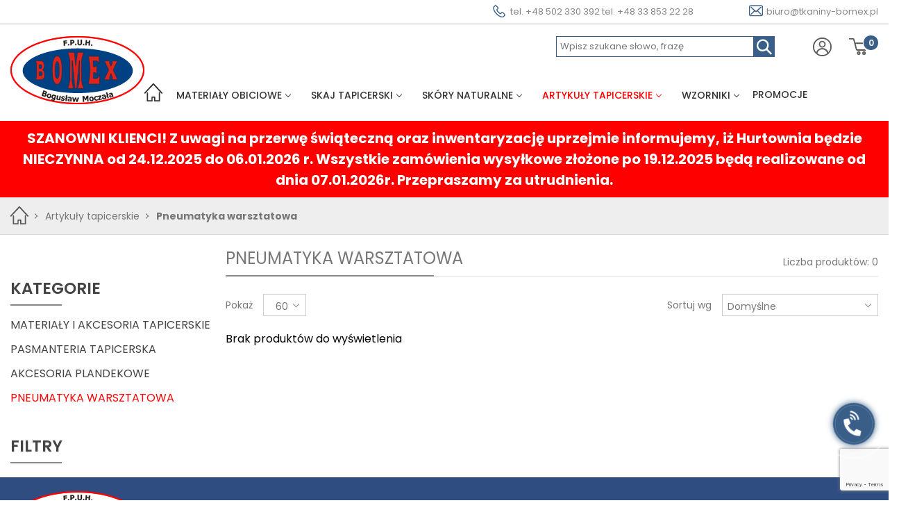

--- FILE ---
content_type: text/html; charset=UTF-8
request_url: https://swiat-tkanin.pl/kategorie/pneumatyka-warsztatowa
body_size: 7134
content:
<!doctype html>
<html lang="pl">

<head>
    <meta charset="UTF-8">

    <meta http-equiv="X-UA-Compatible" content="IE=edge">
   <meta name="viewport" content="width=device-width, initial-scale=1">
    <meta name="author" content="">
    <link href="https://swiat-tkanin.pl/css/frontend/tmp/generate-838876540v8t0.css" rel="stylesheet" id="stylesheet">
    <title>Pneumatyka warsztatowa</title>
    <meta name="Description" content="Na naszym sklepie z materiałami tapicerskimi znajdziesz wszystko, czego potrzebujesz do tworzenia mebli i dekoracji. Zapraszamy do kolorowego świata tkanin!" />
    <meta property="og:title" content="Pneumatyka warsztatowa" />
    <meta property="og:description" content="Na naszym sklepie z materiałami tapicerskimi znajdziesz wszystko, czego potrzebujesz do tworzenia mebli i dekoracji. Zapraszamy do kolorowego świata tkanin!" />
        
    
    
    <meta property="og:image" content="https://swiat-tkanin.pl/thumbnails/w425-h319-ez/media/upload/2024/01/09/logo.png" />
    <meta name="Robots" content="all" />
    
        <!-- Google Tag Manager -->
    <script>(function(w,d,s,l,i){w[l]=w[l]||[];w[l].push({'gtm.start':
          new Date().getTime(),event:'gtm.js'});var f=d.getElementsByTagName(s)[0],
        j=d.createElement(s),dl=l!='dataLayer'?'&l='+l:'';j.async=true;j.src=
        'https://www.googletagmanager.com/gtm.js?id='+i+dl;f.parentNode.insertBefore(j,f);
      })(window,document,'script','dataLayer','GTM-W4TTZQ5N');</script>
    <!-- End Google Tag Manager -->
</head>

<body>
<!-- Google Tag Manager (noscript) -->
<noscript><iframe src="https://www.googletagmanager.com/ns.html?id=GTM-W4TTZQ5N"
                  height="0" width="0" style="display:none;visibility:hidden"></iframe></noscript>
<!-- End Google Tag Manager (noscript) -->

        
    <div class="top">
        <div class="top__container">
            <div class="top__row">
                <div class="top__text top__text--phone">
                    <a href="tel:+48 502 330 392">tel.
                        +48 502 330 392</a>
                    <a href="tel:+48 33 853 22 28">tel.
                        +48 33 853 22 28</a>
                </div>
                <div class="top__text top__text--email">
                    <a
                        href="mailto:biuro@tkaniny-bomex.pl">biuro@tkaniny-bomex.pl</a>
                </div>
            </div>
        </div>
    </div>
    <header class="header">
        <div class="header__container">
            <div class="header__row">
                <div class="header__col">
                    <a href="/" class="header__logo">
                        <picture><source srcset="https://swiat-tkanin.pl/wgrane-pliki/o/0/3/logo.png.webp" type="image/webp"/>
<img src="https://swiat-tkanin.pl/wgrane-pliki/o/0/3/logo.png" alt="logo" title="logo"/>
</picture>
</a>
                </div>
                <div class="header__col">
                    <div class="header__top">
                        <div class="search">
    <form method="GET" action="https://swiat-tkanin.pl/szukaj" accept-charset="UTF-8" autocomplete="off" class="search__form">
    <input id="searched" placeholder="Wpisz szukane słowo, frazę" class="search__input" required name="search" type="text">
    <button type="submit" class="search__button">
        <i class="search__icon"></i>
    </button>

    </form>
</div>
                        <div class="header__client">
                            <a href="https://swiat-tkanin.pl/klient" class="header__account"><i></i></a>
                            <div class="basketWidget" id="basketWidget">
    <div class="basketWidget__link">
        <a href="https://swiat-tkanin.pl/koszyk"><i
                class="basketWidget__icon"></i><span>{{ basketData.items.length }}</span></a>
        
        <div class="basketWidget__products" v-if="basketData.items.length">
            <ul>

                <li v-for="item in basketData.items" :key="item.id">

                    <div>
                        <a :href="item.url">
                            <img-vue :file="item.img" size="w100-h100-ec"></img-vue>
                            
                        </a>
                    </div>
                    <div>
                        <div class="basketWidget__name">
                            <a :href="item.url" v-html="item.title"></a>

                        </div>
                    </div>
                    <div>
                        <div class="basketWidget__price">

                            {{ (item.price / 100).toFixed(2) }} PLN
                        </div>
                        <div class="basketWidget__count">
                            Ilość: <span v-html="item.count"></span>
                            {{ item.unit }}
                        </div>
                        <a href="#" class="basketWidget__remove" @click.prevent="remove(item)"><i
                                class="fas fa-trash-alt"></i>Usuń produkt</a>
                    </div>

                </li>
            </ul>
            <div class="basketWidget__total">
                Do zapłaty: <span>{{ (basketData.bruttoCost / 100).toFixed(2) }} PLN</span>

            </div>
            <div class="basketWidget__buttons">
                <a href="https://swiat-tkanin.pl/koszyk"
                    class="basketWidget__button">Do kasy</a>
            </div>
        </div>
        
    </div>

</div>

                        </div>

                    </div>
                    <div class="menu">
    <ul>

        <li>
            <a href="/">
                <i
                    class="menu__home "></i>
            </a>
        </li>
                                <li
                class=" has-children">
                <a href="https://swiat-tkanin.pl/kategorie/materialy-obiciowe">Materiały obiciowe                         <i class="menu__dropdown"></i>
                                    </a>
                                    <ul class="menu__subList">
                                                                                <li class="">
                                <a href="https://swiat-tkanin.pl/kategorie/tkaniny-meblowe">Tkaniny meblowe                                         <i class="menu__dropdown"></i>
                                                                    </a>
                                                                    <ul>
                                                                                                                                <li class="">
                                                <a href="https://swiat-tkanin.pl/kategorie/welury-i-velvety1">Welury i velvety</a>

                                            </li>
                                                                                                                                <li class="">
                                                <a href="https://swiat-tkanin.pl/kategorie/tkaniny-strukturalne">Tkaniny strukturalne</a>

                                            </li>
                                                                                                                                <li class="">
                                                <a href="https://swiat-tkanin.pl/kategorie/zakard-i-gobelin">Żakard i gobelin</a>

                                            </li>
                                                                                                                                <li class="">
                                                <a href="https://swiat-tkanin.pl/kategorie/tkanina-flokowana-plamoodporna">Tkanina flokowana plamoodporna</a>

                                            </li>
                                                                                                                                                                            <li class="">
                                                <a href="https://swiat-tkanin.pl/kategorie/tkaniny-drukowane">Tkaniny drukowane</a>

                                            </li>
                                                                                                                                                                                                                        <li class="">
                                                <a href="https://swiat-tkanin.pl/kategorie/tkaniny-swiateczne">Tkaniny świąteczne</a>

                                            </li>
                                                                            </ul>
                                                            </li>
                                                                                <li class="">
                                <a href="https://swiat-tkanin.pl/kategorie/tkaniny-samochodowe1">Tkaniny samochodowe                                         <i class="menu__dropdown"></i>
                                                                    </a>
                                                                    <ul>
                                                                                                                                <li class="">
                                                <a href="https://swiat-tkanin.pl/kategorie/tkaniny-na-fotele-samochodowe">Tkaniny na fotele samochodowe</a>

                                            </li>
                                                                                                                                <li class="">
                                                <a href="https://swiat-tkanin.pl/kategorie/tkaniny-na-podsufitki-samochodowe">Tkaniny na podsufitki samochodowe</a>

                                            </li>
                                                                            </ul>
                                                            </li>
                                                                                                                                        <li class="">
                                <a href="https://swiat-tkanin.pl/kategorie/tkaniny-outdoorowe-tkaniny-techniczne">Tkaniny outdoorowe / tkaniny techniczne                                         <i class="menu__dropdown"></i>
                                                                    </a>
                                                                    <ul>
                                                                                                                                <li class="">
                                                <a href="https://swiat-tkanin.pl/kategorie/siatka-na-krzeslo-ogrodowe-maty-oslonowe">Siatka na krzesło ogrodowe / Maty osłonowe</a>

                                            </li>
                                                                                                                                <li class="">
                                                <a href="https://swiat-tkanin.pl/kategorie/tkaniny-wodoodporne">Tkaniny wodoodporne</a>

                                            </li>
                                                                                                                                <li class="">
                                                <a href="https://swiat-tkanin.pl/kategorie/tkanina-lezakowa">Tkanina leżakowa</a>

                                            </li>
                                                                                                                                <li class="">
                                                <a href="https://swiat-tkanin.pl/kategorie/materialy-plandekowe">Materiały plandekowe</a>

                                            </li>
                                                                                                                                <li class="">
                                                <a href="https://swiat-tkanin.pl/kategorie/brezent">Brezent</a>

                                            </li>
                                                                                                                                <li class="">
                                                <a href="https://swiat-tkanin.pl/kategorie/folia-pcw-transparentna">Folia PCW transparentna</a>

                                            </li>
                                                                            </ul>
                                                            </li>
                                                                                <li class="">
                                <a href="https://swiat-tkanin.pl/kategorie/dzianiny-futerkowe">Dzianiny futerkowe                                         <i class="menu__dropdown"></i>
                                                                    </a>
                                                            </li>
                                            </ul>
                            </li>
                                <li
                class=" has-children">
                <a href="https://swiat-tkanin.pl/kategorie/skaj-tapicerski">Skaj tapicerski                         <i class="menu__dropdown"></i>
                                    </a>
                                    <ul class="menu__subList">
                                                                                <li class="">
                                <a href="https://swiat-tkanin.pl/kategorie/skaje-meblowe">Skaje meblowe                                         <i class="menu__dropdown"></i>
                                                                    </a>
                                                            </li>
                                                                                <li class="">
                                <a href="https://swiat-tkanin.pl/kategorie/skaj-samochodowy">Skaj samochodowy                                         <i class="menu__dropdown"></i>
                                                                    </a>
                                                            </li>
                                                                                <li class="">
                                <a href="https://swiat-tkanin.pl/kategorie/skaje-marinistyczne">Skaje marinistyczne                                         <i class="menu__dropdown"></i>
                                                                    </a>
                                                            </li>
                                                                                <li class="">
                                <a href="https://swiat-tkanin.pl/kategorie/skaj-medyczny">Skaj medyczny                                         <i class="menu__dropdown"></i>
                                                                    </a>
                                                                    <ul>
                                                                                                                                <li class="">
                                                <a href="https://swiat-tkanin.pl/kategorie/kolekcja-meditap">Kolekcja MEDITAP</a>

                                            </li>
                                                                                                                                <li class="">
                                                <a href="https://swiat-tkanin.pl/kategorie/kolekcja-marine-med">Kolekcja MARINE MED</a>

                                            </li>
                                                                                                                                <li class="">
                                                <a href="https://swiat-tkanin.pl/kategorie/kolekcja-valentino">Kolekcja VALENTINO</a>

                                            </li>
                                                                            </ul>
                                                            </li>
                                                                                <li class="">
                                <a href="https://swiat-tkanin.pl/kategorie/skaj-pikowany">Skaj pikowany                                         <i class="menu__dropdown"></i>
                                                                    </a>
                                                            </li>
                                            </ul>
                            </li>
                                <li
                class=" has-children">
                <a href="https://swiat-tkanin.pl/kategorie/skory-naturalne">Skóry naturalne                         <i class="menu__dropdown"></i>
                                    </a>
                                    <ul class="menu__subList">
                                                                                <li class="">
                                <a href="https://swiat-tkanin.pl/kategorie/skory-meblowe">Skóry meblowe                                         <i class="menu__dropdown"></i>
                                                                    </a>
                                                            </li>
                                                                                <li class="">
                                <a href="https://swiat-tkanin.pl/kategorie/skory-samochodowe">Skóry samochodowe                                         <i class="menu__dropdown"></i>
                                                                    </a>
                                                            </li>
                                            </ul>
                            </li>
                                <li
                class="active has-children">
                <a href="https://swiat-tkanin.pl/kategorie/artykuly-tapicerskie">Artykuły tapicerskie                         <i class="menu__dropdown"></i>
                                    </a>
                                    <ul class="menu__subList">
                                                                                <li class="">
                                <a href="https://swiat-tkanin.pl/kategorie/materialy-i-akcesoria-tapicerskie">Materiały i akcesoria tapicerskie                                         <i class="menu__dropdown"></i>
                                                                    </a>
                                                                    <ul>
                                                                                                                                <li class="">
                                                <a href="https://swiat-tkanin.pl/kategorie/pianka-tapicerska">Pianka tapicerska</a>

                                            </li>
                                                                                                                                <li class="">
                                                <a href="https://swiat-tkanin.pl/kategorie/zszywki-tapicerskie">Zszywki tapicerskie</a>

                                            </li>
                                                                                                                                <li class="">
                                                <a href="https://swiat-tkanin.pl/kategorie/kleje-i-rozpuszczalniki-tapicerskie">Kleje i rozpuszczalniki tapicerskie</a>

                                            </li>
                                                                                                                                <li class="">
                                                <a href="https://swiat-tkanin.pl/kategorie/wlokniny-wypelnienia-tapicerskie">Włókniny, wypełnienia tapicerskie</a>

                                            </li>
                                                                                                                                <li class="">
                                                <a href="https://swiat-tkanin.pl/kategorie/narzedzia-tapicerskie">Narzędzia tapicerskie</a>

                                            </li>
                                                                                                                                <li class="">
                                                <a href="https://swiat-tkanin.pl/kategorie/stopki-meblowe-i-kolka-meblowe">Stopki meblowe i kółka meblowe</a>

                                            </li>
                                                                                                                                <li class="">
                                                <a href="https://swiat-tkanin.pl/kategorie/artykuly-metalowe">Artykuły metalowe</a>

                                            </li>
                                                                                                                                <li class="">
                                                <a href="https://swiat-tkanin.pl/kategorie/gwozdzie-ozdobne-tapicerskie">Gwoździe ozdobne tapicerskie</a>

                                            </li>
                                                                                                                                <li class="">
                                                <a href="https://swiat-tkanin.pl/kategorie/guziki-ozdobne">Guziki ozdobne</a>

                                            </li>
                                                                                                                                <li class="">
                                                <a href="https://swiat-tkanin.pl/kategorie/poszewki-poduszki">Poszewki, poduszki</a>

                                            </li>
                                                                                                                                <li class="">
                                                <a href="https://swiat-tkanin.pl/kategorie/stelaze-do-lozek">Stelaże do łóżek</a>

                                            </li>
                                                                            </ul>
                                                            </li>
                                                                                <li class="">
                                <a href="https://swiat-tkanin.pl/kategorie/pasmanteria-tapicerska">Pasmanteria tapicerska                                         <i class="menu__dropdown"></i>
                                                                    </a>
                                                                    <ul>
                                                                                                                                <li class="">
                                                <a href="https://swiat-tkanin.pl/kategorie/nici-tapicerskie">Nici tapicerskie</a>

                                            </li>
                                                                                                                                <li class="">
                                                <a href="https://swiat-tkanin.pl/kategorie/nozyczki-tapicerskie">Nożyczki tapicerskie</a>

                                            </li>
                                                                                                                                <li class="">
                                                <a href="https://swiat-tkanin.pl/kategorie/tasiemki-i-sznury-ozdobne-tapicerskie">Tasiemki i sznury ozdobne tapicerskie</a>

                                            </li>
                                                                                                                                <li class="">
                                                <a href="https://swiat-tkanin.pl/kategorie/lamowki">Lamówki</a>

                                            </li>
                                                                                                                                <li class="">
                                                <a href="https://swiat-tkanin.pl/kategorie/igly-tapicerskie">Igły tapicerskie</a>

                                            </li>
                                                                                                                                <li class="">
                                                <a href="https://swiat-tkanin.pl/kategorie/techniczne-tasmy-tapicerskie">Techniczne taśmy tapicerskie</a>

                                            </li>
                                                                                                                                <li class="">
                                                <a href="https://swiat-tkanin.pl/kategorie/rzepy-tapicerskie">Rzepy tapicerskie</a>

                                            </li>
                                                                                                                                <li class="">
                                                <a href="https://swiat-tkanin.pl/kategorie/tasma-suwakowa-suwaki">Taśma suwakowa, suwaki</a>

                                            </li>
                                                                                                                                <li class="">
                                                <a href="https://swiat-tkanin.pl/kategorie/dodatki-kaletnicze">Dodatki kaletnicze</a>

                                            </li>
                                                                                                                                <li class="">
                                                <a href="https://swiat-tkanin.pl/kategorie/znaczniki-do-tkanin">Znaczniki do tkanin</a>

                                            </li>
                                                                                                                                <li class="">
                                                <a href="https://swiat-tkanin.pl/kategorie/inne">Inne</a>

                                            </li>
                                                                            </ul>
                                                            </li>
                                                                                <li class="">
                                <a href="https://swiat-tkanin.pl/kategorie/akcesoria-plandekowe">Akcesoria plandekowe                                         <i class="menu__dropdown"></i>
                                                                    </a>
                                                                    <ul>
                                                                                                                                <li class="">
                                                <a href="https://swiat-tkanin.pl/kategorie/oczka-plandekowe">Oczka plandekowe</a>

                                            </li>
                                                                                                                                <li class="">
                                                <a href="https://swiat-tkanin.pl/kategorie/prowadnice-plandekowe">Prowadnice plandekowe</a>

                                            </li>
                                                                                                                                <li class="">
                                                <a href="https://swiat-tkanin.pl/kategorie/ekspandory-do-plandek">Ekspandory do plandek</a>

                                            </li>
                                                                                                                                <li class="">
                                                <a href="https://swiat-tkanin.pl/kategorie/tasmy-do-plandeki">Taśmy do plandeki</a>

                                            </li>
                                                                            </ul>
                                                            </li>
                                                                                <li class="active">
                                <a href="https://swiat-tkanin.pl/kategorie/pneumatyka-warsztatowa">Pneumatyka warsztatowa                                         <i class="menu__dropdown"></i>
                                                                    </a>
                                                            </li>
                                            </ul>
                            </li>
                                <li
                class=" has-children">
                <a href="https://swiat-tkanin.pl/kategorie/wzorniki">Wzorniki                         <i class="menu__dropdown"></i>
                                    </a>
                                    <ul class="menu__subList">
                                                                                <li class="">
                                <a href="https://swiat-tkanin.pl/kategorie/wzornik-tkanin-meblowych">Wzornik tkanin meblowych                                         <i class="menu__dropdown"></i>
                                                                    </a>
                                                            </li>
                                                                                <li class="">
                                <a href="https://swiat-tkanin.pl/kategorie/wzornik-tkanin-samochodowych">Wzornik tkanin samochodowych                                         <i class="menu__dropdown"></i>
                                                                    </a>
                                                            </li>
                                                                                <li class="">
                                <a href="https://swiat-tkanin.pl/kategorie/wzornik-skajow-tapicerskich">Wzornik skajów tapicerskich                                         <i class="menu__dropdown"></i>
                                                                    </a>
                                                            </li>
                                                                                <li class="">
                                <a href="https://swiat-tkanin.pl/kategorie/wzornik-materialow-outdoortechnicznych">Wzornik materiałów outdoor/technicznych                                         <i class="menu__dropdown"></i>
                                                                    </a>
                                                            </li>
                                            </ul>
                            </li>
                                <li
                class=" ">
                <a href="https://swiat-tkanin.pl/kategorie/promocje">Promocje                 </a>
                            </li>
            </ul>



</div>
                    <a href="#" class="menuButton" id="menuButton">
    <span></span>
    <span></span>
    <span></span>
</a>

<div class="mobileMenu" id="mobileMenu">
    <ul>

        <li>
            <a href="/">
                <i
                    class="mobileMenu__home "></i>
            </a>
        </li>
                                <li
                class=" has-children">
                <div class="mobileMenu__item">
                    <a href="https://swiat-tkanin.pl/kategorie/materialy-obiciowe">Materiały obiciowe
                    </a>
                                            <div class="mobileMenu__dropdown"></div>
                                    </div>
                                    <ul class="mobileMenu__subList">
                                                                                <li class="">
                                <div class="mobileMenu__item">
                                    <a href="https://swiat-tkanin.pl/kategorie/tkaniny-meblowe">Tkaniny meblowe
                                    </a>
                                                                            <div class="mobileMenu__dropdown"></div>
                                                                    </div>
                                                                    <ul class="mobileMenu__subList">
                                                                                                                                <li class="">
                                                <div class="mobileMenu__item">
                                                    <a href="https://swiat-tkanin.pl/kategorie/welury-i-velvety1">Welury i velvety</a>
                                                </div>

                                            </li>
                                                                                                                                <li class="">
                                                <div class="mobileMenu__item">
                                                    <a href="https://swiat-tkanin.pl/kategorie/tkaniny-strukturalne">Tkaniny strukturalne</a>
                                                </div>

                                            </li>
                                                                                                                                <li class="">
                                                <div class="mobileMenu__item">
                                                    <a href="https://swiat-tkanin.pl/kategorie/zakard-i-gobelin">Żakard i gobelin</a>
                                                </div>

                                            </li>
                                                                                                                                <li class="">
                                                <div class="mobileMenu__item">
                                                    <a href="https://swiat-tkanin.pl/kategorie/tkanina-flokowana-plamoodporna">Tkanina flokowana plamoodporna</a>
                                                </div>

                                            </li>
                                                                                                                                                                            <li class="">
                                                <div class="mobileMenu__item">
                                                    <a href="https://swiat-tkanin.pl/kategorie/tkaniny-drukowane">Tkaniny drukowane</a>
                                                </div>

                                            </li>
                                                                                                                                                                                                                        <li class="">
                                                <div class="mobileMenu__item">
                                                    <a href="https://swiat-tkanin.pl/kategorie/tkaniny-swiateczne">Tkaniny świąteczne</a>
                                                </div>

                                            </li>
                                                                            </ul>
                                                            </li>
                                                                                <li class="">
                                <div class="mobileMenu__item">
                                    <a href="https://swiat-tkanin.pl/kategorie/tkaniny-samochodowe1">Tkaniny samochodowe
                                    </a>
                                                                            <div class="mobileMenu__dropdown"></div>
                                                                    </div>
                                                                    <ul class="mobileMenu__subList">
                                                                                                                                <li class="">
                                                <div class="mobileMenu__item">
                                                    <a href="https://swiat-tkanin.pl/kategorie/tkaniny-na-fotele-samochodowe">Tkaniny na fotele samochodowe</a>
                                                </div>

                                            </li>
                                                                                                                                <li class="">
                                                <div class="mobileMenu__item">
                                                    <a href="https://swiat-tkanin.pl/kategorie/tkaniny-na-podsufitki-samochodowe">Tkaniny na podsufitki samochodowe</a>
                                                </div>

                                            </li>
                                                                            </ul>
                                                            </li>
                                                                                                                                        <li class="">
                                <div class="mobileMenu__item">
                                    <a href="https://swiat-tkanin.pl/kategorie/tkaniny-outdoorowe-tkaniny-techniczne">Tkaniny outdoorowe / tkaniny techniczne
                                    </a>
                                                                            <div class="mobileMenu__dropdown"></div>
                                                                    </div>
                                                                    <ul class="mobileMenu__subList">
                                                                                                                                <li class="">
                                                <div class="mobileMenu__item">
                                                    <a href="https://swiat-tkanin.pl/kategorie/siatka-na-krzeslo-ogrodowe-maty-oslonowe">Siatka na krzesło ogrodowe / Maty osłonowe</a>
                                                </div>

                                            </li>
                                                                                                                                <li class="">
                                                <div class="mobileMenu__item">
                                                    <a href="https://swiat-tkanin.pl/kategorie/tkaniny-wodoodporne">Tkaniny wodoodporne</a>
                                                </div>

                                            </li>
                                                                                                                                <li class="">
                                                <div class="mobileMenu__item">
                                                    <a href="https://swiat-tkanin.pl/kategorie/tkanina-lezakowa">Tkanina leżakowa</a>
                                                </div>

                                            </li>
                                                                                                                                <li class="">
                                                <div class="mobileMenu__item">
                                                    <a href="https://swiat-tkanin.pl/kategorie/materialy-plandekowe">Materiały plandekowe</a>
                                                </div>

                                            </li>
                                                                                                                                <li class="">
                                                <div class="mobileMenu__item">
                                                    <a href="https://swiat-tkanin.pl/kategorie/brezent">Brezent</a>
                                                </div>

                                            </li>
                                                                                                                                <li class="">
                                                <div class="mobileMenu__item">
                                                    <a href="https://swiat-tkanin.pl/kategorie/folia-pcw-transparentna">Folia PCW transparentna</a>
                                                </div>

                                            </li>
                                                                            </ul>
                                                            </li>
                                                                                <li class="">
                                <div class="mobileMenu__item">
                                    <a href="https://swiat-tkanin.pl/kategorie/dzianiny-futerkowe">Dzianiny futerkowe
                                    </a>
                                                                    </div>
                                                            </li>
                                            </ul>
                            </li>
                                <li
                class=" has-children">
                <div class="mobileMenu__item">
                    <a href="https://swiat-tkanin.pl/kategorie/skaj-tapicerski">Skaj tapicerski
                    </a>
                                            <div class="mobileMenu__dropdown"></div>
                                    </div>
                                    <ul class="mobileMenu__subList">
                                                                                <li class="">
                                <div class="mobileMenu__item">
                                    <a href="https://swiat-tkanin.pl/kategorie/skaje-meblowe">Skaje meblowe
                                    </a>
                                                                    </div>
                                                            </li>
                                                                                <li class="">
                                <div class="mobileMenu__item">
                                    <a href="https://swiat-tkanin.pl/kategorie/skaj-samochodowy">Skaj samochodowy
                                    </a>
                                                                    </div>
                                                            </li>
                                                                                <li class="">
                                <div class="mobileMenu__item">
                                    <a href="https://swiat-tkanin.pl/kategorie/skaje-marinistyczne">Skaje marinistyczne
                                    </a>
                                                                    </div>
                                                            </li>
                                                                                <li class="">
                                <div class="mobileMenu__item">
                                    <a href="https://swiat-tkanin.pl/kategorie/skaj-medyczny">Skaj medyczny
                                    </a>
                                                                            <div class="mobileMenu__dropdown"></div>
                                                                    </div>
                                                                    <ul class="mobileMenu__subList">
                                                                                                                                <li class="">
                                                <div class="mobileMenu__item">
                                                    <a href="https://swiat-tkanin.pl/kategorie/kolekcja-meditap">Kolekcja MEDITAP</a>
                                                </div>

                                            </li>
                                                                                                                                <li class="">
                                                <div class="mobileMenu__item">
                                                    <a href="https://swiat-tkanin.pl/kategorie/kolekcja-marine-med">Kolekcja MARINE MED</a>
                                                </div>

                                            </li>
                                                                                                                                <li class="">
                                                <div class="mobileMenu__item">
                                                    <a href="https://swiat-tkanin.pl/kategorie/kolekcja-valentino">Kolekcja VALENTINO</a>
                                                </div>

                                            </li>
                                                                            </ul>
                                                            </li>
                                                                                <li class="">
                                <div class="mobileMenu__item">
                                    <a href="https://swiat-tkanin.pl/kategorie/skaj-pikowany">Skaj pikowany
                                    </a>
                                                                    </div>
                                                            </li>
                                            </ul>
                            </li>
                                <li
                class=" has-children">
                <div class="mobileMenu__item">
                    <a href="https://swiat-tkanin.pl/kategorie/skory-naturalne">Skóry naturalne
                    </a>
                                            <div class="mobileMenu__dropdown"></div>
                                    </div>
                                    <ul class="mobileMenu__subList">
                                                                                <li class="">
                                <div class="mobileMenu__item">
                                    <a href="https://swiat-tkanin.pl/kategorie/skory-meblowe">Skóry meblowe
                                    </a>
                                                                    </div>
                                                            </li>
                                                                                <li class="">
                                <div class="mobileMenu__item">
                                    <a href="https://swiat-tkanin.pl/kategorie/skory-samochodowe">Skóry samochodowe
                                    </a>
                                                                    </div>
                                                            </li>
                                            </ul>
                            </li>
                                <li
                class="active has-children">
                <div class="mobileMenu__item">
                    <a href="https://swiat-tkanin.pl/kategorie/artykuly-tapicerskie">Artykuły tapicerskie
                    </a>
                                            <div class="mobileMenu__dropdown"></div>
                                    </div>
                                    <ul class="mobileMenu__subList">
                                                                                <li class="">
                                <div class="mobileMenu__item">
                                    <a href="https://swiat-tkanin.pl/kategorie/materialy-i-akcesoria-tapicerskie">Materiały i akcesoria tapicerskie
                                    </a>
                                                                            <div class="mobileMenu__dropdown"></div>
                                                                    </div>
                                                                    <ul class="mobileMenu__subList">
                                                                                                                                <li class="">
                                                <div class="mobileMenu__item">
                                                    <a href="https://swiat-tkanin.pl/kategorie/pianka-tapicerska">Pianka tapicerska</a>
                                                </div>

                                            </li>
                                                                                                                                <li class="">
                                                <div class="mobileMenu__item">
                                                    <a href="https://swiat-tkanin.pl/kategorie/zszywki-tapicerskie">Zszywki tapicerskie</a>
                                                </div>

                                            </li>
                                                                                                                                <li class="">
                                                <div class="mobileMenu__item">
                                                    <a href="https://swiat-tkanin.pl/kategorie/kleje-i-rozpuszczalniki-tapicerskie">Kleje i rozpuszczalniki tapicerskie</a>
                                                </div>

                                            </li>
                                                                                                                                <li class="">
                                                <div class="mobileMenu__item">
                                                    <a href="https://swiat-tkanin.pl/kategorie/wlokniny-wypelnienia-tapicerskie">Włókniny, wypełnienia tapicerskie</a>
                                                </div>

                                            </li>
                                                                                                                                <li class="">
                                                <div class="mobileMenu__item">
                                                    <a href="https://swiat-tkanin.pl/kategorie/narzedzia-tapicerskie">Narzędzia tapicerskie</a>
                                                </div>

                                            </li>
                                                                                                                                <li class="">
                                                <div class="mobileMenu__item">
                                                    <a href="https://swiat-tkanin.pl/kategorie/stopki-meblowe-i-kolka-meblowe">Stopki meblowe i kółka meblowe</a>
                                                </div>

                                            </li>
                                                                                                                                <li class="">
                                                <div class="mobileMenu__item">
                                                    <a href="https://swiat-tkanin.pl/kategorie/artykuly-metalowe">Artykuły metalowe</a>
                                                </div>

                                            </li>
                                                                                                                                <li class="">
                                                <div class="mobileMenu__item">
                                                    <a href="https://swiat-tkanin.pl/kategorie/gwozdzie-ozdobne-tapicerskie">Gwoździe ozdobne tapicerskie</a>
                                                </div>

                                            </li>
                                                                                                                                <li class="">
                                                <div class="mobileMenu__item">
                                                    <a href="https://swiat-tkanin.pl/kategorie/guziki-ozdobne">Guziki ozdobne</a>
                                                </div>

                                            </li>
                                                                                                                                <li class="">
                                                <div class="mobileMenu__item">
                                                    <a href="https://swiat-tkanin.pl/kategorie/poszewki-poduszki">Poszewki, poduszki</a>
                                                </div>

                                            </li>
                                                                                                                                <li class="">
                                                <div class="mobileMenu__item">
                                                    <a href="https://swiat-tkanin.pl/kategorie/stelaze-do-lozek">Stelaże do łóżek</a>
                                                </div>

                                            </li>
                                                                            </ul>
                                                            </li>
                                                                                <li class="">
                                <div class="mobileMenu__item">
                                    <a href="https://swiat-tkanin.pl/kategorie/pasmanteria-tapicerska">Pasmanteria tapicerska
                                    </a>
                                                                            <div class="mobileMenu__dropdown"></div>
                                                                    </div>
                                                                    <ul class="mobileMenu__subList">
                                                                                                                                <li class="">
                                                <div class="mobileMenu__item">
                                                    <a href="https://swiat-tkanin.pl/kategorie/nici-tapicerskie">Nici tapicerskie</a>
                                                </div>

                                            </li>
                                                                                                                                <li class="">
                                                <div class="mobileMenu__item">
                                                    <a href="https://swiat-tkanin.pl/kategorie/nozyczki-tapicerskie">Nożyczki tapicerskie</a>
                                                </div>

                                            </li>
                                                                                                                                <li class="">
                                                <div class="mobileMenu__item">
                                                    <a href="https://swiat-tkanin.pl/kategorie/tasiemki-i-sznury-ozdobne-tapicerskie">Tasiemki i sznury ozdobne tapicerskie</a>
                                                </div>

                                            </li>
                                                                                                                                <li class="">
                                                <div class="mobileMenu__item">
                                                    <a href="https://swiat-tkanin.pl/kategorie/lamowki">Lamówki</a>
                                                </div>

                                            </li>
                                                                                                                                <li class="">
                                                <div class="mobileMenu__item">
                                                    <a href="https://swiat-tkanin.pl/kategorie/igly-tapicerskie">Igły tapicerskie</a>
                                                </div>

                                            </li>
                                                                                                                                <li class="">
                                                <div class="mobileMenu__item">
                                                    <a href="https://swiat-tkanin.pl/kategorie/techniczne-tasmy-tapicerskie">Techniczne taśmy tapicerskie</a>
                                                </div>

                                            </li>
                                                                                                                                <li class="">
                                                <div class="mobileMenu__item">
                                                    <a href="https://swiat-tkanin.pl/kategorie/rzepy-tapicerskie">Rzepy tapicerskie</a>
                                                </div>

                                            </li>
                                                                                                                                <li class="">
                                                <div class="mobileMenu__item">
                                                    <a href="https://swiat-tkanin.pl/kategorie/tasma-suwakowa-suwaki">Taśma suwakowa, suwaki</a>
                                                </div>

                                            </li>
                                                                                                                                <li class="">
                                                <div class="mobileMenu__item">
                                                    <a href="https://swiat-tkanin.pl/kategorie/dodatki-kaletnicze">Dodatki kaletnicze</a>
                                                </div>

                                            </li>
                                                                                                                                <li class="">
                                                <div class="mobileMenu__item">
                                                    <a href="https://swiat-tkanin.pl/kategorie/znaczniki-do-tkanin">Znaczniki do tkanin</a>
                                                </div>

                                            </li>
                                                                                                                                <li class="">
                                                <div class="mobileMenu__item">
                                                    <a href="https://swiat-tkanin.pl/kategorie/inne">Inne</a>
                                                </div>

                                            </li>
                                                                            </ul>
                                                            </li>
                                                                                <li class="">
                                <div class="mobileMenu__item">
                                    <a href="https://swiat-tkanin.pl/kategorie/akcesoria-plandekowe">Akcesoria plandekowe
                                    </a>
                                                                            <div class="mobileMenu__dropdown"></div>
                                                                    </div>
                                                                    <ul class="mobileMenu__subList">
                                                                                                                                <li class="">
                                                <div class="mobileMenu__item">
                                                    <a href="https://swiat-tkanin.pl/kategorie/oczka-plandekowe">Oczka plandekowe</a>
                                                </div>

                                            </li>
                                                                                                                                <li class="">
                                                <div class="mobileMenu__item">
                                                    <a href="https://swiat-tkanin.pl/kategorie/prowadnice-plandekowe">Prowadnice plandekowe</a>
                                                </div>

                                            </li>
                                                                                                                                <li class="">
                                                <div class="mobileMenu__item">
                                                    <a href="https://swiat-tkanin.pl/kategorie/ekspandory-do-plandek">Ekspandory do plandek</a>
                                                </div>

                                            </li>
                                                                                                                                <li class="">
                                                <div class="mobileMenu__item">
                                                    <a href="https://swiat-tkanin.pl/kategorie/tasmy-do-plandeki">Taśmy do plandeki</a>
                                                </div>

                                            </li>
                                                                            </ul>
                                                            </li>
                                                                                <li class="active">
                                <div class="mobileMenu__item">
                                    <a href="https://swiat-tkanin.pl/kategorie/pneumatyka-warsztatowa">Pneumatyka warsztatowa
                                    </a>
                                                                    </div>
                                                            </li>
                                            </ul>
                            </li>
                                <li
                class=" has-children">
                <div class="mobileMenu__item">
                    <a href="https://swiat-tkanin.pl/kategorie/wzorniki">Wzorniki
                    </a>
                                            <div class="mobileMenu__dropdown"></div>
                                    </div>
                                    <ul class="mobileMenu__subList">
                                                                                <li class="">
                                <div class="mobileMenu__item">
                                    <a href="https://swiat-tkanin.pl/kategorie/wzornik-tkanin-meblowych">Wzornik tkanin meblowych
                                    </a>
                                                                    </div>
                                                            </li>
                                                                                <li class="">
                                <div class="mobileMenu__item">
                                    <a href="https://swiat-tkanin.pl/kategorie/wzornik-tkanin-samochodowych">Wzornik tkanin samochodowych
                                    </a>
                                                                    </div>
                                                            </li>
                                                                                <li class="">
                                <div class="mobileMenu__item">
                                    <a href="https://swiat-tkanin.pl/kategorie/wzornik-skajow-tapicerskich">Wzornik skajów tapicerskich
                                    </a>
                                                                    </div>
                                                            </li>
                                                                                <li class="">
                                <div class="mobileMenu__item">
                                    <a href="https://swiat-tkanin.pl/kategorie/wzornik-materialow-outdoortechnicznych">Wzornik materiałów outdoor/technicznych
                                    </a>
                                                                    </div>
                                                            </li>
                                            </ul>
                            </li>
                                <li
                class=" ">
                <div class="mobileMenu__item">
                    <a href="https://swiat-tkanin.pl/kategorie/promocje">Promocje
                    </a>
                                    </div>
                            </li>
            </ul>



</div>
                </div>
            </div>

        </div>
    </header>

  
            <div class="info">SZANOWNI KLIENCI! Z uwagi na przerwę świąteczną oraz inwentaryzację uprzejmie informujemy, iż Hurtownia będzie NIECZYNNA od 24.12.2025 do 06.01.2026 r. Wszystkie zamówienia wysyłkowe złożone po 19.12.2025 będą realizowane od dnia 07.01.2026r. Przepraszamy za utrudnienia.</div>
    

        
    <div class="breadcrumbs">
        <div class="breadcrumbs__container">

            <ul>
                <li>
                    <a href="/">
                        <span class="breadcrumbs__home"></span>
                    </a>
                </li>
                                                                                                <li>
                        <span></span> <a href="https://swiat-tkanin.pl/kategorie/artykuly-tapicerskie">Artykuły tapicerskie</a>
                    </li>
                                                        
                                    <li>
                        <span></span> Pneumatyka warsztatowa
                    </li>
                            </ul>
        </div>

    </div>

    <div class="categoriesList">
        <div class="categoriesList__container">
            <div class="categoriesList__row">
                <div class="categoriesList__col">
                    <div class="categoriesTree categoriesTree--list">
    <a href="#" class="categoriesTree__select" id="showFilters">
        Kategorie i filtry <span></span>
    </a>
    <div class="categoriesTree__block" id="filtersBlock">
        <div class="categoriesTree__header">
            Kategorie <span></span>
        </div>

        <div class="categoriesTree__list categoriesTree__list--static">
            <ul>
                                                        <li class="">
                        <a href="https://swiat-tkanin.pl/kategorie/materialy-i-akcesoria-tapicerskie">Materiały i akcesoria tapicerskie
                        </a>










                    </li>
                                                        <li class="">
                        <a href="https://swiat-tkanin.pl/kategorie/pasmanteria-tapicerska">Pasmanteria tapicerska
                        </a>










                    </li>
                                                        <li class="">
                        <a href="https://swiat-tkanin.pl/kategorie/akcesoria-plandekowe">Akcesoria plandekowe
                        </a>










                    </li>
                                                        <li class="active">
                        <a href="https://swiat-tkanin.pl/kategorie/pneumatyka-warsztatowa">Pneumatyka warsztatowa
                        </a>










                    </li>
                            </ul>
        </div>

        <div class="filters">

            <div class="filters__header">
                Filtry
            </div>
            <form method="GET" action="https://swiat-tkanin.pl/kategorie/pneumatyka-warsztatowa" accept-charset="UTF-8">
            

            </form>

        </div>
    </div>
</div>
                </div>
                <div class="categoriesList__col">

                    <div class="categoriesList__header">
                        <h1>
                            Pneumatyka warsztatowa
                        </h1>

                        <div class="categoriesList__count">
                            Liczba produktów: 0
                        </div>
                    </div>

                    <div class="categoriesList__top">


                        <div class="categoriesList__sort">
                            Pokaż
                            <div class="sort">
                                <div class="sort__block sort__block--quantity">
                                    <a href="#" class="sort__selected sort__selected--center" id="selectQuantity">
                                        60
                                    </a>
                                    <div class="sort__select sort__select--quantity" id="quantityList">
                                        <ul>
                                            <li>
                                                <a href="?inPage=30">30</a>
                                            </li>
                                            <li>
                                                <a href="?inPage=60">60</a>
                                            </li>
                                            <li>
                                                <a href="?inPage=120">120</a>
                                            </li>
                                        </ul>
                                    </div>
                                </div>
                            </div>
                        </div>


                        <div class="categoriesList__sort">
                            Sortuj wg
                            <div class="sort">
                                <div class="sort__block">
                                    <a href="#" class="sort__selected" id="selectSort">
                                        Domyślne
                                    </a>
                                    <div class="sort__select" id="sortList">
                                        <ul>
                                                                                            <li>
                                                    <a href="?sortBy=0">
                                                        Domyślne
                                                    </a>
                                                </li>
                                                                                            <li>
                                                    <a href="?sortBy=1">
                                                        Cena: Od najniższej
                                                    </a>
                                                </li>
                                                                                            <li>
                                                    <a href="?sortBy=2">
                                                        Cena: Od najwyższej
                                                    </a>
                                                </li>
                                                                                            <li>
                                                    <a href="?sortBy=3">
                                                        Nazwa: A - Z
                                                    </a>
                                                </li>
                                                                                            <li>
                                                    <a href="?sortBy=4">
                                                        Nazwa: Z - A
                                                    </a>
                                                </li>
                                                                                    </ul>
                                    </div>
                                </div>
                            </div>
                        </div>
                    </div>
                                            <div class="categoriesList__empty">
    Brak produktów do wyświetlenia
</div>
                    
                </div>
            </div>

                    </div>
    </div>

    <footer class="footer">
        <div class="footer__top">
            <div class="footer__container">
                <div class="footer__row">
                    <div class="footer__col">

                        <a href="/" class="footer__logo">
                            <picture><source srcset="https://swiat-tkanin.pl/wgrane-pliki/o/0/3/logo.png.webp" type="image/webp"/>
<img src="https://swiat-tkanin.pl/wgrane-pliki/o/0/3/logo.png" alt="logo" title="logo"/>
</picture>
</a>

                                                    <div class="footer__text">
                                <p>Firma &ldquo;Bomex&rdquo; istnieje na rynku od 1990 roku. Założycielem i właścicielem firmy jest Bogusław Moczała. Swoją pierwszą siedzibę miała w Skoczowie, a od roku 1996 hurtownia tapicerska znajduje się w Pog&oacute;rzu.</p>
<p>Zapraszamy od poniedziałku do piątku w godzinach 8:00 - 16:00</p>
<p>W soboty i niedziele hurtownia <span style="text-decoration: underline;"><strong>jest nieczynna.</strong></span></p>
<p>&nbsp;</p>
                            </div>
                        

                                                    <div class="footer__text">
                                <strong>
                                    F.P.U.H. “BOMEX” Bogusław Moczała
                                </strong>
                            </div>
                        
                        <div class="footer__text footer__text--marker footer__text--icon">
                            43-430 
                            Pogórze
                            ul. Bielska 61
                        </div>

                        <div class="footer__text footer__text--phone footer__text--icon">
                            <a href="tel:+48 502 330 392">tel.
                                +48 502 330 392</a>
                            <a href="tel:+48 33 853 22 28">tel.
                                +48 33 853 22 28</a>
                        </div>
                        <div class="footer__text footer__text--email footer__text--icon">
                            <a
                                href="mailto:biuro@tkaniny-bomex.pl">biuro@tkaniny-bomex.pl</a>
                        </div>


                    </div>

                                            <div class="footer__col">
                            <div class="footer__menu">
                                                                    <h2>
                                        Informacje:

                                    </h2>
                                                                <ul>

                                                                            <li>
                                            <a href="https://swiat-tkanin.pl/o-nas">
                                                O nas
                                            </a>
                                        </li>
                                                                            <li>
                                            <a href="https://swiat-tkanin.pl/regulamin-sklepu-internetowego">
                                                Regulamin
                                            </a>
                                        </li>
                                                                            <li>
                                            <a href="https://swiat-tkanin.pl/wysylka-i-platnosc">
                                                Wysyłka i płatność
                                            </a>
                                        </li>
                                                                            <li>
                                            <a href="https://swiat-tkanin.pl/zwroty-i-reklamacje">
                                                Zwroty i reklamacje
                                            </a>
                                        </li>
                                                                            <li>
                                            <a href="https://swiat-tkanin.pl/polityka">
                                                Polityka prywatności i cookies
                                            </a>
                                        </li>
                                                                            <li>
                                            <a href="https://swiat-tkanin.pl/kontakt">
                                                Kontakt
                                            </a>
                                        </li>
                                                                    </ul>
                            </div>
                        </div>
                                            <div class="footer__col">
                            <div class="footer__menu">
                                                                    <h2>
                                        Oferta:

                                    </h2>
                                                                <ul>

                                                                            <li>
                                            <a href="https://swiat-tkanin.pl/kategorie/materialy-obiciowe">
                                                Tkaniny
                                            </a>
                                        </li>
                                                                            <li>
                                            <a href="https://swiat-tkanin.pl/kategorie/skaj-tapicerski">
                                                Skaje
                                            </a>
                                        </li>
                                                                            <li>
                                            <a href="https://swiat-tkanin.pl/kategorie/skory-naturalne">
                                                Skóry
                                            </a>
                                        </li>
                                                                            <li>
                                            <a href="https://swiat-tkanin.pl/kategorie/artykuly-tapicerskie">
                                                Akcesoria
                                            </a>
                                        </li>
                                                                            <li>
                                            <a href="https://swiat-tkanin.pl/kategorie/wzorniki">
                                                Wzorniki
                                            </a>
                                        </li>
                                                                            <li>
                                            <a href="https://swiat-tkanin.pl/kategorie/promocje">
                                                Promocje
                                            </a>
                                        </li>
                                                                            <li>
                                            <a href="#">
                                                Outlet
                                            </a>
                                        </li>
                                                                    </ul>
                            </div>
                        </div>
                                            <div class="footer__col">
                            <div class="footer__menu">
                                                                    <h2>
                                        Logowanie:

                                    </h2>
                                                                <ul>

                                                                            <li>
                                            <a href="https://swiat-tkanin.pl/login">
                                                Zaloguj się
                                            </a>
                                        </li>
                                                                            <li>
                                            <a href="https://swiat-tkanin.pl/register">
                                                Zarejestruj się
                                            </a>
                                        </li>
                                                                            <li>
                                            <a href="https://swiat-tkanin.pl/login">
                                                Moje konto
                                            </a>
                                        </li>
                                                                            <li>
                                            <a href="https://swiat-tkanin.pl/koszyk">
                                                Mój koszyk
                                            </a>
                                        </li>
                                                                    </ul>
                            </div>
                        </div>
                                    </div>
                <div class="socialMedia">
                                            <a href="https://www.facebook.com/profile.php?id=100063547959856" target="_blank"><i
                                class="fab fa-facebook"></i></a>
                                                                <a href="https://www.instagram.com/materialy_tapicerskie/" target="_blank"><i
                                class="fab fa-instagram"></i></a>
                                                                <a href="https://www.youtube.com/@HurtowniaTapicerskaBOMEX" target="_blank"><i
                                class="fab fa-youtube"></i></a>
                                    </div>
            </div>
        </div>

        <div class="footer__bottom">
            <div class="footer__container">
                <div class="footer__text footer__text--center">
                    Copyright &copy; 2025 F.P.U.H. “BOMEX” Bogusław Moczała. All rights
                    reserved.
                </div>
                <div class="footer__text footer__text--center">
                    Realizacja: Agencja Marketingu Internetowego <a href="https://optimalit.pl" target="_blank"><img
                            class="footer__optimalit" src="/media/default/optimalit.png" alt="" /></a>
                </div>
            </div>
        </div>
    </footer>

    <div class="callbackButton" title="Zostaw kontakt">
        
        <i class="fas fa-phone-volume"></i>
    </div>
    <div class="callback">
        <div class="callback__blur"></div>
        <div class="callback__container">
            <div class="callback__modal">
                <div class="callback__close">
                    <i class="fas fa-times"></i>
                </div>
                <div class="callback__content">

                    <div class="callback__logo">
                        <picture><source srcset="https://swiat-tkanin.pl/wgrane-pliki/w200-ez/0/3/logo.png.webp" type="image/webp"/>
<img src="https://swiat-tkanin.pl/wgrane-pliki/w200-ez/0/3/logo.png" alt="logo" title="logo"/>
</picture>

                    </div>

                    <div class="alert alert-danger" style="display: none">
                        <ul>
                        </ul>
                    </div>
                    <div class="callback__message">
                        <div>Pozostaw swój numer. Nasz doradca skontaktuje się z Tobą niezwłocznie</div>
                    </div>

                    

                    <form method="POST" action="https://swiat-tkanin.pl/callback/send" accept-charset="UTF-8" id="callbackForm"><input name="_token" type="hidden" value="sSrwO056npr33p0Qm2NdZQUlA1OrAS5xEG2PAJGb">
                    
                    <div class="callback__text">Podaj numer swojego telefonu komórkowego:</div>
                    <div class="callback__contact">
                        <div class="callback__tel"></div>
                                                    <div class="callback__directional">
                                +48</div>
                        
                        <input type="text" name="phone_number[]" class="callback__input" maxlength="3"
                               pattern="[0-9]{3}" required
                               title="Muszą być 3 cyfry">
                        <div class="callback__dash">-</div>
                        <input type="text" name="phone_number[]" class="callback__input" maxlength="3"
                               pattern="[0-9]{3}" required
                               title="Muszą być 3 cyfry">
                        <div class="callback__dash">-</div>
                        <input type="text" name="phone_number[]" class="callback__input" maxlength="3"
                               pattern="[0-9]{3}" required
                               title="Muszą być 3 cyfry">

                    </div>
                    <div class="callback__info">
                        W związku z zainteresowaniem Państwa ofertą, proszę o kontakt telefoniczny.
                    </div>
                    
                    
                    
                    <input type="hidden" name="g-recaptcha-response" class="_g-recaptcha">
<button class="recaptchaBtn callback__button" data-script="callBackSend">Zamawiam rozmowę</button>                 

                    <div class="callback__info">Twój numer telefonu nie będzie wykorzystywany w celach marketingowych ani przekazywany dalej. Jedynie do Ciebie oddzwonimy
                        
                        
                    </div>
                    </form>
                       <button onclick="closeModal()" id="callback_thx" class="callback__button callback__button--comeBack  callback__button--marginTop close-modal"  type="button">Wróć do strony</button>
                </div>

            </div>
        </div>
    </div>
                    
    <script src="https://swiat-tkanin.pl/js/frontend/tmp/generate-201331057v8.js"></script>
                                        <script>
                setTimeout(showModal, 300000)
            </script>
            <script>
        new Vue({
            el: '#basketWidget',
            mixins: [basketMixin],
            data: {
                errors: [],
                // selectDevice: {},
                // selectPoint: {},
                isReady: false
            }
        })
    </script>
    <script>
        function handleDropdownClick(buttonId, listId) {
            var button = document.getElementById(buttonId);
            var list = document.getElementById(listId);

            document.addEventListener('click', function(e) {

                if (!list.contains(e.target) && !button.contains(e.target)) {

                    list.classList.remove('show');
                }
            });

            button.addEventListener('click', function(e) {
                e.preventDefault();
                e.stopPropagation();


                document.querySelectorAll('.sort__select.show').forEach(function(otherList) {
                    if (otherList !== list) {
                        otherList.classList.remove('show');
                    }
                });


                list.classList.toggle('show');
            });
        }


        handleDropdownClick('selectQuantity', 'quantityList');
        handleDropdownClick('selectSort', 'sortList');
    </script>
    <script>
        var categoriesTreeButton = document.getElementsByClassName("categoriesTree__button");


        for (let i = 0; i < categoriesTreeButton.length; i++) {
            categoriesTreeButton[i].addEventListener("click", (e) => {
                e.preventDefault();
                e.currentTarget.classList.toggle('active')
                e.currentTarget.parentNode.classList.toggle('open')

            })
        }

        var moreButtons = document.querySelectorAll(".filters__more");

        moreButtons.forEach(function(button) {
            button.addEventListener('click', function(e) {
                e.preventDefault();

                var filtersList = button.previousElementSibling;
                filtersList.classList.toggle('filters__list--hidden');


                var spanElement = button.querySelector('span');
                if (spanElement) {
                    updateSpanContent(spanElement, filtersList.classList.contains('filters__list--hidden'));
                }
            })
        })

        function updateSpanContent(span, isHidden) {
            span.textContent = isHidden ? '+ pokaż więcej' : '- pokaż mniej';
        }


        var showFiltersButton = document.getElementById('showFilters');
        var filtersBlock = document.getElementById('filtersBlock');

        showFiltersButton.addEventListener('click', function(e) {
            e.preventDefault();
            filtersBlock.classList.toggle('show');
        })
    </script>

        
</body>

</html>


--- FILE ---
content_type: text/html; charset=utf-8
request_url: https://www.google.com/recaptcha/api2/anchor?ar=1&k=6LfPOPwpAAAAAL6-tfVsYKia9aOXoVANuxizZ_hP&co=aHR0cHM6Ly9zd2lhdC10a2FuaW4ucGw6NDQz&hl=en&v=7gg7H51Q-naNfhmCP3_R47ho&size=invisible&anchor-ms=20000&execute-ms=30000&cb=ni5tukmcgl9h
body_size: 48280
content:
<!DOCTYPE HTML><html dir="ltr" lang="en"><head><meta http-equiv="Content-Type" content="text/html; charset=UTF-8">
<meta http-equiv="X-UA-Compatible" content="IE=edge">
<title>reCAPTCHA</title>
<style type="text/css">
/* cyrillic-ext */
@font-face {
  font-family: 'Roboto';
  font-style: normal;
  font-weight: 400;
  font-stretch: 100%;
  src: url(//fonts.gstatic.com/s/roboto/v48/KFO7CnqEu92Fr1ME7kSn66aGLdTylUAMa3GUBHMdazTgWw.woff2) format('woff2');
  unicode-range: U+0460-052F, U+1C80-1C8A, U+20B4, U+2DE0-2DFF, U+A640-A69F, U+FE2E-FE2F;
}
/* cyrillic */
@font-face {
  font-family: 'Roboto';
  font-style: normal;
  font-weight: 400;
  font-stretch: 100%;
  src: url(//fonts.gstatic.com/s/roboto/v48/KFO7CnqEu92Fr1ME7kSn66aGLdTylUAMa3iUBHMdazTgWw.woff2) format('woff2');
  unicode-range: U+0301, U+0400-045F, U+0490-0491, U+04B0-04B1, U+2116;
}
/* greek-ext */
@font-face {
  font-family: 'Roboto';
  font-style: normal;
  font-weight: 400;
  font-stretch: 100%;
  src: url(//fonts.gstatic.com/s/roboto/v48/KFO7CnqEu92Fr1ME7kSn66aGLdTylUAMa3CUBHMdazTgWw.woff2) format('woff2');
  unicode-range: U+1F00-1FFF;
}
/* greek */
@font-face {
  font-family: 'Roboto';
  font-style: normal;
  font-weight: 400;
  font-stretch: 100%;
  src: url(//fonts.gstatic.com/s/roboto/v48/KFO7CnqEu92Fr1ME7kSn66aGLdTylUAMa3-UBHMdazTgWw.woff2) format('woff2');
  unicode-range: U+0370-0377, U+037A-037F, U+0384-038A, U+038C, U+038E-03A1, U+03A3-03FF;
}
/* math */
@font-face {
  font-family: 'Roboto';
  font-style: normal;
  font-weight: 400;
  font-stretch: 100%;
  src: url(//fonts.gstatic.com/s/roboto/v48/KFO7CnqEu92Fr1ME7kSn66aGLdTylUAMawCUBHMdazTgWw.woff2) format('woff2');
  unicode-range: U+0302-0303, U+0305, U+0307-0308, U+0310, U+0312, U+0315, U+031A, U+0326-0327, U+032C, U+032F-0330, U+0332-0333, U+0338, U+033A, U+0346, U+034D, U+0391-03A1, U+03A3-03A9, U+03B1-03C9, U+03D1, U+03D5-03D6, U+03F0-03F1, U+03F4-03F5, U+2016-2017, U+2034-2038, U+203C, U+2040, U+2043, U+2047, U+2050, U+2057, U+205F, U+2070-2071, U+2074-208E, U+2090-209C, U+20D0-20DC, U+20E1, U+20E5-20EF, U+2100-2112, U+2114-2115, U+2117-2121, U+2123-214F, U+2190, U+2192, U+2194-21AE, U+21B0-21E5, U+21F1-21F2, U+21F4-2211, U+2213-2214, U+2216-22FF, U+2308-230B, U+2310, U+2319, U+231C-2321, U+2336-237A, U+237C, U+2395, U+239B-23B7, U+23D0, U+23DC-23E1, U+2474-2475, U+25AF, U+25B3, U+25B7, U+25BD, U+25C1, U+25CA, U+25CC, U+25FB, U+266D-266F, U+27C0-27FF, U+2900-2AFF, U+2B0E-2B11, U+2B30-2B4C, U+2BFE, U+3030, U+FF5B, U+FF5D, U+1D400-1D7FF, U+1EE00-1EEFF;
}
/* symbols */
@font-face {
  font-family: 'Roboto';
  font-style: normal;
  font-weight: 400;
  font-stretch: 100%;
  src: url(//fonts.gstatic.com/s/roboto/v48/KFO7CnqEu92Fr1ME7kSn66aGLdTylUAMaxKUBHMdazTgWw.woff2) format('woff2');
  unicode-range: U+0001-000C, U+000E-001F, U+007F-009F, U+20DD-20E0, U+20E2-20E4, U+2150-218F, U+2190, U+2192, U+2194-2199, U+21AF, U+21E6-21F0, U+21F3, U+2218-2219, U+2299, U+22C4-22C6, U+2300-243F, U+2440-244A, U+2460-24FF, U+25A0-27BF, U+2800-28FF, U+2921-2922, U+2981, U+29BF, U+29EB, U+2B00-2BFF, U+4DC0-4DFF, U+FFF9-FFFB, U+10140-1018E, U+10190-1019C, U+101A0, U+101D0-101FD, U+102E0-102FB, U+10E60-10E7E, U+1D2C0-1D2D3, U+1D2E0-1D37F, U+1F000-1F0FF, U+1F100-1F1AD, U+1F1E6-1F1FF, U+1F30D-1F30F, U+1F315, U+1F31C, U+1F31E, U+1F320-1F32C, U+1F336, U+1F378, U+1F37D, U+1F382, U+1F393-1F39F, U+1F3A7-1F3A8, U+1F3AC-1F3AF, U+1F3C2, U+1F3C4-1F3C6, U+1F3CA-1F3CE, U+1F3D4-1F3E0, U+1F3ED, U+1F3F1-1F3F3, U+1F3F5-1F3F7, U+1F408, U+1F415, U+1F41F, U+1F426, U+1F43F, U+1F441-1F442, U+1F444, U+1F446-1F449, U+1F44C-1F44E, U+1F453, U+1F46A, U+1F47D, U+1F4A3, U+1F4B0, U+1F4B3, U+1F4B9, U+1F4BB, U+1F4BF, U+1F4C8-1F4CB, U+1F4D6, U+1F4DA, U+1F4DF, U+1F4E3-1F4E6, U+1F4EA-1F4ED, U+1F4F7, U+1F4F9-1F4FB, U+1F4FD-1F4FE, U+1F503, U+1F507-1F50B, U+1F50D, U+1F512-1F513, U+1F53E-1F54A, U+1F54F-1F5FA, U+1F610, U+1F650-1F67F, U+1F687, U+1F68D, U+1F691, U+1F694, U+1F698, U+1F6AD, U+1F6B2, U+1F6B9-1F6BA, U+1F6BC, U+1F6C6-1F6CF, U+1F6D3-1F6D7, U+1F6E0-1F6EA, U+1F6F0-1F6F3, U+1F6F7-1F6FC, U+1F700-1F7FF, U+1F800-1F80B, U+1F810-1F847, U+1F850-1F859, U+1F860-1F887, U+1F890-1F8AD, U+1F8B0-1F8BB, U+1F8C0-1F8C1, U+1F900-1F90B, U+1F93B, U+1F946, U+1F984, U+1F996, U+1F9E9, U+1FA00-1FA6F, U+1FA70-1FA7C, U+1FA80-1FA89, U+1FA8F-1FAC6, U+1FACE-1FADC, U+1FADF-1FAE9, U+1FAF0-1FAF8, U+1FB00-1FBFF;
}
/* vietnamese */
@font-face {
  font-family: 'Roboto';
  font-style: normal;
  font-weight: 400;
  font-stretch: 100%;
  src: url(//fonts.gstatic.com/s/roboto/v48/KFO7CnqEu92Fr1ME7kSn66aGLdTylUAMa3OUBHMdazTgWw.woff2) format('woff2');
  unicode-range: U+0102-0103, U+0110-0111, U+0128-0129, U+0168-0169, U+01A0-01A1, U+01AF-01B0, U+0300-0301, U+0303-0304, U+0308-0309, U+0323, U+0329, U+1EA0-1EF9, U+20AB;
}
/* latin-ext */
@font-face {
  font-family: 'Roboto';
  font-style: normal;
  font-weight: 400;
  font-stretch: 100%;
  src: url(//fonts.gstatic.com/s/roboto/v48/KFO7CnqEu92Fr1ME7kSn66aGLdTylUAMa3KUBHMdazTgWw.woff2) format('woff2');
  unicode-range: U+0100-02BA, U+02BD-02C5, U+02C7-02CC, U+02CE-02D7, U+02DD-02FF, U+0304, U+0308, U+0329, U+1D00-1DBF, U+1E00-1E9F, U+1EF2-1EFF, U+2020, U+20A0-20AB, U+20AD-20C0, U+2113, U+2C60-2C7F, U+A720-A7FF;
}
/* latin */
@font-face {
  font-family: 'Roboto';
  font-style: normal;
  font-weight: 400;
  font-stretch: 100%;
  src: url(//fonts.gstatic.com/s/roboto/v48/KFO7CnqEu92Fr1ME7kSn66aGLdTylUAMa3yUBHMdazQ.woff2) format('woff2');
  unicode-range: U+0000-00FF, U+0131, U+0152-0153, U+02BB-02BC, U+02C6, U+02DA, U+02DC, U+0304, U+0308, U+0329, U+2000-206F, U+20AC, U+2122, U+2191, U+2193, U+2212, U+2215, U+FEFF, U+FFFD;
}
/* cyrillic-ext */
@font-face {
  font-family: 'Roboto';
  font-style: normal;
  font-weight: 500;
  font-stretch: 100%;
  src: url(//fonts.gstatic.com/s/roboto/v48/KFO7CnqEu92Fr1ME7kSn66aGLdTylUAMa3GUBHMdazTgWw.woff2) format('woff2');
  unicode-range: U+0460-052F, U+1C80-1C8A, U+20B4, U+2DE0-2DFF, U+A640-A69F, U+FE2E-FE2F;
}
/* cyrillic */
@font-face {
  font-family: 'Roboto';
  font-style: normal;
  font-weight: 500;
  font-stretch: 100%;
  src: url(//fonts.gstatic.com/s/roboto/v48/KFO7CnqEu92Fr1ME7kSn66aGLdTylUAMa3iUBHMdazTgWw.woff2) format('woff2');
  unicode-range: U+0301, U+0400-045F, U+0490-0491, U+04B0-04B1, U+2116;
}
/* greek-ext */
@font-face {
  font-family: 'Roboto';
  font-style: normal;
  font-weight: 500;
  font-stretch: 100%;
  src: url(//fonts.gstatic.com/s/roboto/v48/KFO7CnqEu92Fr1ME7kSn66aGLdTylUAMa3CUBHMdazTgWw.woff2) format('woff2');
  unicode-range: U+1F00-1FFF;
}
/* greek */
@font-face {
  font-family: 'Roboto';
  font-style: normal;
  font-weight: 500;
  font-stretch: 100%;
  src: url(//fonts.gstatic.com/s/roboto/v48/KFO7CnqEu92Fr1ME7kSn66aGLdTylUAMa3-UBHMdazTgWw.woff2) format('woff2');
  unicode-range: U+0370-0377, U+037A-037F, U+0384-038A, U+038C, U+038E-03A1, U+03A3-03FF;
}
/* math */
@font-face {
  font-family: 'Roboto';
  font-style: normal;
  font-weight: 500;
  font-stretch: 100%;
  src: url(//fonts.gstatic.com/s/roboto/v48/KFO7CnqEu92Fr1ME7kSn66aGLdTylUAMawCUBHMdazTgWw.woff2) format('woff2');
  unicode-range: U+0302-0303, U+0305, U+0307-0308, U+0310, U+0312, U+0315, U+031A, U+0326-0327, U+032C, U+032F-0330, U+0332-0333, U+0338, U+033A, U+0346, U+034D, U+0391-03A1, U+03A3-03A9, U+03B1-03C9, U+03D1, U+03D5-03D6, U+03F0-03F1, U+03F4-03F5, U+2016-2017, U+2034-2038, U+203C, U+2040, U+2043, U+2047, U+2050, U+2057, U+205F, U+2070-2071, U+2074-208E, U+2090-209C, U+20D0-20DC, U+20E1, U+20E5-20EF, U+2100-2112, U+2114-2115, U+2117-2121, U+2123-214F, U+2190, U+2192, U+2194-21AE, U+21B0-21E5, U+21F1-21F2, U+21F4-2211, U+2213-2214, U+2216-22FF, U+2308-230B, U+2310, U+2319, U+231C-2321, U+2336-237A, U+237C, U+2395, U+239B-23B7, U+23D0, U+23DC-23E1, U+2474-2475, U+25AF, U+25B3, U+25B7, U+25BD, U+25C1, U+25CA, U+25CC, U+25FB, U+266D-266F, U+27C0-27FF, U+2900-2AFF, U+2B0E-2B11, U+2B30-2B4C, U+2BFE, U+3030, U+FF5B, U+FF5D, U+1D400-1D7FF, U+1EE00-1EEFF;
}
/* symbols */
@font-face {
  font-family: 'Roboto';
  font-style: normal;
  font-weight: 500;
  font-stretch: 100%;
  src: url(//fonts.gstatic.com/s/roboto/v48/KFO7CnqEu92Fr1ME7kSn66aGLdTylUAMaxKUBHMdazTgWw.woff2) format('woff2');
  unicode-range: U+0001-000C, U+000E-001F, U+007F-009F, U+20DD-20E0, U+20E2-20E4, U+2150-218F, U+2190, U+2192, U+2194-2199, U+21AF, U+21E6-21F0, U+21F3, U+2218-2219, U+2299, U+22C4-22C6, U+2300-243F, U+2440-244A, U+2460-24FF, U+25A0-27BF, U+2800-28FF, U+2921-2922, U+2981, U+29BF, U+29EB, U+2B00-2BFF, U+4DC0-4DFF, U+FFF9-FFFB, U+10140-1018E, U+10190-1019C, U+101A0, U+101D0-101FD, U+102E0-102FB, U+10E60-10E7E, U+1D2C0-1D2D3, U+1D2E0-1D37F, U+1F000-1F0FF, U+1F100-1F1AD, U+1F1E6-1F1FF, U+1F30D-1F30F, U+1F315, U+1F31C, U+1F31E, U+1F320-1F32C, U+1F336, U+1F378, U+1F37D, U+1F382, U+1F393-1F39F, U+1F3A7-1F3A8, U+1F3AC-1F3AF, U+1F3C2, U+1F3C4-1F3C6, U+1F3CA-1F3CE, U+1F3D4-1F3E0, U+1F3ED, U+1F3F1-1F3F3, U+1F3F5-1F3F7, U+1F408, U+1F415, U+1F41F, U+1F426, U+1F43F, U+1F441-1F442, U+1F444, U+1F446-1F449, U+1F44C-1F44E, U+1F453, U+1F46A, U+1F47D, U+1F4A3, U+1F4B0, U+1F4B3, U+1F4B9, U+1F4BB, U+1F4BF, U+1F4C8-1F4CB, U+1F4D6, U+1F4DA, U+1F4DF, U+1F4E3-1F4E6, U+1F4EA-1F4ED, U+1F4F7, U+1F4F9-1F4FB, U+1F4FD-1F4FE, U+1F503, U+1F507-1F50B, U+1F50D, U+1F512-1F513, U+1F53E-1F54A, U+1F54F-1F5FA, U+1F610, U+1F650-1F67F, U+1F687, U+1F68D, U+1F691, U+1F694, U+1F698, U+1F6AD, U+1F6B2, U+1F6B9-1F6BA, U+1F6BC, U+1F6C6-1F6CF, U+1F6D3-1F6D7, U+1F6E0-1F6EA, U+1F6F0-1F6F3, U+1F6F7-1F6FC, U+1F700-1F7FF, U+1F800-1F80B, U+1F810-1F847, U+1F850-1F859, U+1F860-1F887, U+1F890-1F8AD, U+1F8B0-1F8BB, U+1F8C0-1F8C1, U+1F900-1F90B, U+1F93B, U+1F946, U+1F984, U+1F996, U+1F9E9, U+1FA00-1FA6F, U+1FA70-1FA7C, U+1FA80-1FA89, U+1FA8F-1FAC6, U+1FACE-1FADC, U+1FADF-1FAE9, U+1FAF0-1FAF8, U+1FB00-1FBFF;
}
/* vietnamese */
@font-face {
  font-family: 'Roboto';
  font-style: normal;
  font-weight: 500;
  font-stretch: 100%;
  src: url(//fonts.gstatic.com/s/roboto/v48/KFO7CnqEu92Fr1ME7kSn66aGLdTylUAMa3OUBHMdazTgWw.woff2) format('woff2');
  unicode-range: U+0102-0103, U+0110-0111, U+0128-0129, U+0168-0169, U+01A0-01A1, U+01AF-01B0, U+0300-0301, U+0303-0304, U+0308-0309, U+0323, U+0329, U+1EA0-1EF9, U+20AB;
}
/* latin-ext */
@font-face {
  font-family: 'Roboto';
  font-style: normal;
  font-weight: 500;
  font-stretch: 100%;
  src: url(//fonts.gstatic.com/s/roboto/v48/KFO7CnqEu92Fr1ME7kSn66aGLdTylUAMa3KUBHMdazTgWw.woff2) format('woff2');
  unicode-range: U+0100-02BA, U+02BD-02C5, U+02C7-02CC, U+02CE-02D7, U+02DD-02FF, U+0304, U+0308, U+0329, U+1D00-1DBF, U+1E00-1E9F, U+1EF2-1EFF, U+2020, U+20A0-20AB, U+20AD-20C0, U+2113, U+2C60-2C7F, U+A720-A7FF;
}
/* latin */
@font-face {
  font-family: 'Roboto';
  font-style: normal;
  font-weight: 500;
  font-stretch: 100%;
  src: url(//fonts.gstatic.com/s/roboto/v48/KFO7CnqEu92Fr1ME7kSn66aGLdTylUAMa3yUBHMdazQ.woff2) format('woff2');
  unicode-range: U+0000-00FF, U+0131, U+0152-0153, U+02BB-02BC, U+02C6, U+02DA, U+02DC, U+0304, U+0308, U+0329, U+2000-206F, U+20AC, U+2122, U+2191, U+2193, U+2212, U+2215, U+FEFF, U+FFFD;
}
/* cyrillic-ext */
@font-face {
  font-family: 'Roboto';
  font-style: normal;
  font-weight: 900;
  font-stretch: 100%;
  src: url(//fonts.gstatic.com/s/roboto/v48/KFO7CnqEu92Fr1ME7kSn66aGLdTylUAMa3GUBHMdazTgWw.woff2) format('woff2');
  unicode-range: U+0460-052F, U+1C80-1C8A, U+20B4, U+2DE0-2DFF, U+A640-A69F, U+FE2E-FE2F;
}
/* cyrillic */
@font-face {
  font-family: 'Roboto';
  font-style: normal;
  font-weight: 900;
  font-stretch: 100%;
  src: url(//fonts.gstatic.com/s/roboto/v48/KFO7CnqEu92Fr1ME7kSn66aGLdTylUAMa3iUBHMdazTgWw.woff2) format('woff2');
  unicode-range: U+0301, U+0400-045F, U+0490-0491, U+04B0-04B1, U+2116;
}
/* greek-ext */
@font-face {
  font-family: 'Roboto';
  font-style: normal;
  font-weight: 900;
  font-stretch: 100%;
  src: url(//fonts.gstatic.com/s/roboto/v48/KFO7CnqEu92Fr1ME7kSn66aGLdTylUAMa3CUBHMdazTgWw.woff2) format('woff2');
  unicode-range: U+1F00-1FFF;
}
/* greek */
@font-face {
  font-family: 'Roboto';
  font-style: normal;
  font-weight: 900;
  font-stretch: 100%;
  src: url(//fonts.gstatic.com/s/roboto/v48/KFO7CnqEu92Fr1ME7kSn66aGLdTylUAMa3-UBHMdazTgWw.woff2) format('woff2');
  unicode-range: U+0370-0377, U+037A-037F, U+0384-038A, U+038C, U+038E-03A1, U+03A3-03FF;
}
/* math */
@font-face {
  font-family: 'Roboto';
  font-style: normal;
  font-weight: 900;
  font-stretch: 100%;
  src: url(//fonts.gstatic.com/s/roboto/v48/KFO7CnqEu92Fr1ME7kSn66aGLdTylUAMawCUBHMdazTgWw.woff2) format('woff2');
  unicode-range: U+0302-0303, U+0305, U+0307-0308, U+0310, U+0312, U+0315, U+031A, U+0326-0327, U+032C, U+032F-0330, U+0332-0333, U+0338, U+033A, U+0346, U+034D, U+0391-03A1, U+03A3-03A9, U+03B1-03C9, U+03D1, U+03D5-03D6, U+03F0-03F1, U+03F4-03F5, U+2016-2017, U+2034-2038, U+203C, U+2040, U+2043, U+2047, U+2050, U+2057, U+205F, U+2070-2071, U+2074-208E, U+2090-209C, U+20D0-20DC, U+20E1, U+20E5-20EF, U+2100-2112, U+2114-2115, U+2117-2121, U+2123-214F, U+2190, U+2192, U+2194-21AE, U+21B0-21E5, U+21F1-21F2, U+21F4-2211, U+2213-2214, U+2216-22FF, U+2308-230B, U+2310, U+2319, U+231C-2321, U+2336-237A, U+237C, U+2395, U+239B-23B7, U+23D0, U+23DC-23E1, U+2474-2475, U+25AF, U+25B3, U+25B7, U+25BD, U+25C1, U+25CA, U+25CC, U+25FB, U+266D-266F, U+27C0-27FF, U+2900-2AFF, U+2B0E-2B11, U+2B30-2B4C, U+2BFE, U+3030, U+FF5B, U+FF5D, U+1D400-1D7FF, U+1EE00-1EEFF;
}
/* symbols */
@font-face {
  font-family: 'Roboto';
  font-style: normal;
  font-weight: 900;
  font-stretch: 100%;
  src: url(//fonts.gstatic.com/s/roboto/v48/KFO7CnqEu92Fr1ME7kSn66aGLdTylUAMaxKUBHMdazTgWw.woff2) format('woff2');
  unicode-range: U+0001-000C, U+000E-001F, U+007F-009F, U+20DD-20E0, U+20E2-20E4, U+2150-218F, U+2190, U+2192, U+2194-2199, U+21AF, U+21E6-21F0, U+21F3, U+2218-2219, U+2299, U+22C4-22C6, U+2300-243F, U+2440-244A, U+2460-24FF, U+25A0-27BF, U+2800-28FF, U+2921-2922, U+2981, U+29BF, U+29EB, U+2B00-2BFF, U+4DC0-4DFF, U+FFF9-FFFB, U+10140-1018E, U+10190-1019C, U+101A0, U+101D0-101FD, U+102E0-102FB, U+10E60-10E7E, U+1D2C0-1D2D3, U+1D2E0-1D37F, U+1F000-1F0FF, U+1F100-1F1AD, U+1F1E6-1F1FF, U+1F30D-1F30F, U+1F315, U+1F31C, U+1F31E, U+1F320-1F32C, U+1F336, U+1F378, U+1F37D, U+1F382, U+1F393-1F39F, U+1F3A7-1F3A8, U+1F3AC-1F3AF, U+1F3C2, U+1F3C4-1F3C6, U+1F3CA-1F3CE, U+1F3D4-1F3E0, U+1F3ED, U+1F3F1-1F3F3, U+1F3F5-1F3F7, U+1F408, U+1F415, U+1F41F, U+1F426, U+1F43F, U+1F441-1F442, U+1F444, U+1F446-1F449, U+1F44C-1F44E, U+1F453, U+1F46A, U+1F47D, U+1F4A3, U+1F4B0, U+1F4B3, U+1F4B9, U+1F4BB, U+1F4BF, U+1F4C8-1F4CB, U+1F4D6, U+1F4DA, U+1F4DF, U+1F4E3-1F4E6, U+1F4EA-1F4ED, U+1F4F7, U+1F4F9-1F4FB, U+1F4FD-1F4FE, U+1F503, U+1F507-1F50B, U+1F50D, U+1F512-1F513, U+1F53E-1F54A, U+1F54F-1F5FA, U+1F610, U+1F650-1F67F, U+1F687, U+1F68D, U+1F691, U+1F694, U+1F698, U+1F6AD, U+1F6B2, U+1F6B9-1F6BA, U+1F6BC, U+1F6C6-1F6CF, U+1F6D3-1F6D7, U+1F6E0-1F6EA, U+1F6F0-1F6F3, U+1F6F7-1F6FC, U+1F700-1F7FF, U+1F800-1F80B, U+1F810-1F847, U+1F850-1F859, U+1F860-1F887, U+1F890-1F8AD, U+1F8B0-1F8BB, U+1F8C0-1F8C1, U+1F900-1F90B, U+1F93B, U+1F946, U+1F984, U+1F996, U+1F9E9, U+1FA00-1FA6F, U+1FA70-1FA7C, U+1FA80-1FA89, U+1FA8F-1FAC6, U+1FACE-1FADC, U+1FADF-1FAE9, U+1FAF0-1FAF8, U+1FB00-1FBFF;
}
/* vietnamese */
@font-face {
  font-family: 'Roboto';
  font-style: normal;
  font-weight: 900;
  font-stretch: 100%;
  src: url(//fonts.gstatic.com/s/roboto/v48/KFO7CnqEu92Fr1ME7kSn66aGLdTylUAMa3OUBHMdazTgWw.woff2) format('woff2');
  unicode-range: U+0102-0103, U+0110-0111, U+0128-0129, U+0168-0169, U+01A0-01A1, U+01AF-01B0, U+0300-0301, U+0303-0304, U+0308-0309, U+0323, U+0329, U+1EA0-1EF9, U+20AB;
}
/* latin-ext */
@font-face {
  font-family: 'Roboto';
  font-style: normal;
  font-weight: 900;
  font-stretch: 100%;
  src: url(//fonts.gstatic.com/s/roboto/v48/KFO7CnqEu92Fr1ME7kSn66aGLdTylUAMa3KUBHMdazTgWw.woff2) format('woff2');
  unicode-range: U+0100-02BA, U+02BD-02C5, U+02C7-02CC, U+02CE-02D7, U+02DD-02FF, U+0304, U+0308, U+0329, U+1D00-1DBF, U+1E00-1E9F, U+1EF2-1EFF, U+2020, U+20A0-20AB, U+20AD-20C0, U+2113, U+2C60-2C7F, U+A720-A7FF;
}
/* latin */
@font-face {
  font-family: 'Roboto';
  font-style: normal;
  font-weight: 900;
  font-stretch: 100%;
  src: url(//fonts.gstatic.com/s/roboto/v48/KFO7CnqEu92Fr1ME7kSn66aGLdTylUAMa3yUBHMdazQ.woff2) format('woff2');
  unicode-range: U+0000-00FF, U+0131, U+0152-0153, U+02BB-02BC, U+02C6, U+02DA, U+02DC, U+0304, U+0308, U+0329, U+2000-206F, U+20AC, U+2122, U+2191, U+2193, U+2212, U+2215, U+FEFF, U+FFFD;
}

</style>
<link rel="stylesheet" type="text/css" href="https://www.gstatic.com/recaptcha/releases/7gg7H51Q-naNfhmCP3_R47ho/styles__ltr.css">
<script nonce="cqCE0mY7_hFhhlTAY1cYEQ" type="text/javascript">window['__recaptcha_api'] = 'https://www.google.com/recaptcha/api2/';</script>
<script type="text/javascript" src="https://www.gstatic.com/recaptcha/releases/7gg7H51Q-naNfhmCP3_R47ho/recaptcha__en.js" nonce="cqCE0mY7_hFhhlTAY1cYEQ">
      
    </script></head>
<body><div id="rc-anchor-alert" class="rc-anchor-alert"></div>
<input type="hidden" id="recaptcha-token" value="[base64]">
<script type="text/javascript" nonce="cqCE0mY7_hFhhlTAY1cYEQ">
      recaptcha.anchor.Main.init("[\x22ainput\x22,[\x22bgdata\x22,\x22\x22,\[base64]/[base64]/bmV3IFpbdF0obVswXSk6Sz09Mj9uZXcgWlt0XShtWzBdLG1bMV0pOks9PTM/bmV3IFpbdF0obVswXSxtWzFdLG1bMl0pOks9PTQ/[base64]/[base64]/[base64]/[base64]/[base64]/[base64]/[base64]/[base64]/[base64]/[base64]/[base64]/[base64]/[base64]/[base64]\\u003d\\u003d\x22,\[base64]\x22,\x22w6HCkmvDgMOpe8K5wqVqwqnDn8Kfwq4rwp/Cn8K2w7hAw5hXwrLDiMOQw6TCnSLDlzfCr8OmfQLCgsKdBMOKwq/ColjDq8Ksw5JdS8Kyw7EZL8OHa8KrwoQWM8KAw4rDhcOuVAvCpm/DsXoIwrUAWH9+JRbDp2PCs8OWFT9Bw4Iowo17w4zDj8Kkw5k3FsKYw7pUwoAHwrnChBHDu33CjMK2w6XDv3LCgMOawp7Cmj3ChsOjacKCLw7CoSTCkVfDmsOcNFR6wr/DqcO6w6RSSAN6wrfDq3fDocKHZTTChsOIw7DCtsK4wp/CnsKrwoUGwrvCrHbCmD3CrXzDicK+OCnDjMK9CsO9dMOgG3B7w4LCnWbDpBMBw6XCtsOmwpVdM8K8LyFbHMK8w6IwwqfClsOmNsKXcSt7wr/Du2nDoEo4EwPDjMOIwqlxw4BcwoLCqGnCucOqYcOSwq4FNsOnDMKhw5TDpWEyAMODQ0jCnhHDpQEOXMOiw43Dsn8ifMK0wr9AIMO2XBjCgMK6IsKnc8OOCyjCkMODC8OsIlcQaEjDjMKML8KVwoNpA2N4w5UNYsK3w7/DpcOkHMKdwqZWaU/DonHCo0tdIsK0McOdw7HDrjvDpsKAO8OACELCl8ODCUgueDDCoT/CisOgw6HDkzbDl01bw4x6Txg9An14acK7wpLDgA/Cgh3DtMOGw6c+wrpvwp44X8K7YcOPw59/DRsTfF7DnG4FbsOywpxDwr/CiMOdSsKdwrrCs8ORwoPCncOfPsKJwopATMOJwqfCtMOwwrDDucO3w6s2MsK6bsOEw6zDi8KPw5lxwpLDgMO7fy48EyZYw7Z/RUYNw7ggw7cUS1XCtsKzw7JSwp9BSgfCpsOAQwXCgwIKwoPCvsK7fRzDmToAwqfDq8K5w4zDnsKcwo8CwqZ5BkQqA8Omw7vDlS7Cj2N2ZzPDqsOhVMOCwr7Dt8Kuw7TCqMK/w5jCiQBUwoFGD8KUWsOEw5fCu1oFwq8dZsK0J8O1w4HDmMOawqNNJ8KHwrQVPcKufCNEw4DCkMOZwpHDmjITV1tId8K2wozDmyhCw7MTacO2wqtieMKxw7nDs1xWwok6woZjwo4ewpHCtE/CtcKAHgvCr0HDq8ORGn7CvMK+WjfCusOicVAWw5/CuXrDocOebMKmXx/CtcKzw7/DvsK9wqjDpFQ/SWZSZ8KsCFluwrt9csOOwqd/J1VPw5vCqScPOTB4w7LDnsO/PMOGw7VGw6d2w4Exwp/[base64]/Cu8K7XcO8T8OaGz1dFX1PNTR6wp7CnjDClHAVFDfDv8KLZknDmcKWYUbDlRp4fsK9Rz3DscK/[base64]/JTDDjArCtMO9JsKEDAfCi8KzTFU8SGtxcMOAFTQUw6sJbcKKwrsBw6vCqkglwoXDm8Klw7bDksK2LcObTio0FxUrKXzCucK7C21uIMKQWmPChsK8w5LDs3Q4w4HCjMO2bXIwwrIPbsKhRcOfHW/Cs8K4w70rHEnCmsKVK8Kcwo41wqvCgkrCoz/Du14Nw5U+w7/DpMKtwrRJDHvDvcKZwpHDhRJ7wrnCu8KQG8KfwoLDpBXCk8O9wpHCtsOlwofDjcOGwobDpFfDj8O3w6ZuZzp+wrjCo8Oow43Dlg4IBjPCpHN7YsKiI8OCwo3Ci8KPwot1w7h/FcOdZg/[base64]/GXsVw6lSRitkGMOIYcOOLgrDtyHCiyx/woLCuGnClg3CvWYrwp54Rwg1AcKXU8KqGBNXDCh1JMOJwozDkQ3DqsOBw6bDhVDCgsKQwq8eKlTCgMKWJsKFfExxw79BwqXCscKswrXCgcKcw5d4VMOrw51vW8O3F2RJUHfCkU3CghLDucKlwo/Cj8KHwqPCoC1mAsOfaQfDi8KowpVKFUPDr2DDlUTDlsKawqzDqsObw41PH2HCiRzCh292CsKKwoHDpgfCt07CiU9THMOwwoQmATYoGsKSwqE+w43CgsOkw4F4wpDDnAcTwoTCmj7ClsKDwpYLRm/CrQnDn1DCgjjDjsOQwqV8wqnCo219I8KaYynDnz1LMTzCsTPDh8Oiw4/CqMOvwrXDhjHCsnY+eMOswqPCp8O4RsKaw5VRwqDDjsKzwpJ6w4k/w7tUB8Ofwr9nZcOxwpc+w6N3e8Kjw7JBw5LDtn57wrvDlcKCX0zDphROOzjCnsOGXsO/w6zCm8O9wqU6KlrDvMOew6XClsKhe8K8NkHCtG8Uw6pIw4jClcK7woHCpcKVQ8Kxwr1pwqY7w5XCq8OObhlffEYAwrgpwq0rwpTCjcKtw7jDpAbDok7DrcKyCAPCk8KBRMOKWcK/[base64]/wrtwwqh1LGViP8ObWVY+wqjCu8OTEzkIZCNTR8KYF8OUIEvDtxduSMOhIcOhNwYyw7LDp8OCSsOewpgcb1DDiDp7cV/[base64]/Cr03DtMOzwoZMegnDlMKDwobCoMKOwrfCsMOdw59dRsKCez4ywovDkcOOdhbCrHF4cMKkCTXDpMOVwqZWCsOhwoVdw5jDlsOdDQsVw6jCp8KpJmo4w4jDrCrDsk/DicOzMMO1IwU4w7PDhnHDghbDq2Ngw5RfGMOTwrDCnj9/wqwgwqIxS8OpwrgPHGDDjgXDlcO8wr5uNMK1w6dcw7AiwoVfw7EQwpFtw4/Cj8KxNVvDkVpaw64QwpXDsUPDnnhfwqBdwoZqwqwew5/Dh3oTc8K1AsO6w7DCqcO1wrR4wqfDu8K0wo7DsGIywp4iw77DqyLCkVnDt3LCqFXCpsOqw7zDv8OSQnBFwpUhw7rCnlfChMKdw6PDmUR2fkbDmMOgG2sDL8OffCZMw5vDlnvCrsOaElfChMOKE8O7w6rCjcOJw7HDm8Kewp/[base64]/Cg8KUw6jDhB4/[base64]/DlmzDsi46J8KWwp7CrMO4wr/DhcKlfcOcw4HDpk45d27ClCLDmTN6HsOIw7bDhC/Dj1o0GMOnwodnwqEsfijCt0kZXsKFwp/Cp8Ovw5hYV8KbAsKAw5BpwoQ9wo3DqcKBwp8pQlbCs8KAwqwAwoE+M8OkXMKZw7TDuBEJRsOsJcO1w57DqMORFyFDw6vDoT7DoW/CsRx/Bm8kCATDo8KwAwQhwqDCgmbCqULCmMK2w5nDl8KHVRvClxDCvB9OTDHCjUPCnBTCiMOvFg/Dl8KBw4jDllp9w6hfw4zCjknCucKEPsK1w53DvMO9w77DqCE6wrnDgzl6wofCmMOkwoLDh1hCwqHDsEHChcKdcMKBwqXCvBJGwpgqJUbChcOYw70ywodOBFsjw4jDun1TwoZdwprDrwEJPRFtw6Q/wqrCkHgPw4F3w6/DvHjChcOHCcOYwpTCj8KqYsOawrI/T8Oww6FPwqYZwqTDnMOdVFoSwpvCosOGwp8tw6TCjjHDvcKqSxHDpAlxw6DDlMKTw7BEw4JrfcKTQz1teEZgJ8KJOMOQwqlteDbClcO5eHnCk8OVwqjDiMOnw6hdXsO7GsOLNMOhdHw6w4YjTi/CsMKKw40ww55fQQ5Twr3DlT/DrMOowpJ+wo1dbMOCTsK4wqozwqsFw4bDu03CosKYE31dwpPDrErCnjfCh0zCgAzDtQjCpcOGwqpdKsOCcGNHD8OTSsK6MitcKCrCozfDkMO+w7HCngh0wp4YRyM+w6UwwpJxwr3CmEjClVNhw7MrWnPCucKMw4nCp8OQHXh/acK5Mnc+wodCZcK7ScOsOsKEwrlhwoLDu8OYw41Dw41eaMKkw4rCsljDrjZkwqbCg8O2BMOqwoVmIA7ClR/CkcOMGsKrBMOkOlrCmBc/GcKMwr7CscOywpsSw7TCpMKXecO0LHs+AsO7LndbTG/DgsKvw7AgwpLDji7Dj8K4eMKsw6M8RcKQw4nCj8K/aynDiR/CpsK9bcKTw5DCrQfCkTcJGMOWH8KUwpzDm2fDscKxwrzCjcKswqgjABrCuMOIH2wqSsKiwo0Pwrwewr/CoW5qwpEIwr/DvAIaUF86WU7CscOtccKYaQMWw51tV8KWwq0gbMKGwoAbw5bDnnc6ScOYCl52ZMOqT2TClGvCksOgblHDlRsmwrlpUDVAw7jDixTCulFXExAww7HDiy5JwrNhwpRgw7d6EMKOw63Dt1/Dn8ORw5vDqcOiw5BWA8OSwrQqw7YfwrgDOcO8HMOww77Dt8Ovw7fDmUDCn8O+w7vDicK+w7tWfDRKwpDCp1XCk8OeXXd2a8OVYhBWw4rDlcOrwpzDsBFfwpIew6NswoTDhMKnG2gBw7TDisOud8Oiw45MCCHCoMOjPhkFw7BSXMKzwrHDowfCiw/[base64]/[base64]/FsODw6s3VhbChcKIwrVRwq0LRsOKG8K0wq9hwr0Hw5ZQw7PDiQPDoMOPU3vDrTlWwqTDl8OFw6hVNy/DncKcw5h8wotrdjnCnzFZw4HClWotwqMpw7bCiBHDuMO3Uh47wpclwpg6AcOkw7dHwpLDgsKnCg0SakEkZDMHERjDt8OTAVFbw4nCj8Ozw4DDkcOww7BFw6fCi8Ojw4/Cg8OqNn4qwqRhB8KWw7TDhgDCv8Ofw5Izw5tXOcKEUsOFemHDs8KQwqDDvko9Tiomwp81XMKxw5/CvcO7eWF2w4ZTOcOfc17CvcK7wpRyLcK/[base64]/DuCXCsg/CgMO9PcKjJ2/CpsODw6vDilRyw4LCiMOEwrrChcO6f8KLH0pdOcKOw4pAPxbClVvCuVzDksO7K0c+w5NmWAJ7d8O6wojDtMOUSlHDlQ4pQwQiEWHDl3wVNyTDlHLDsAhXEljCucO+wq/[base64]/[base64]/DjcK1PsO/w6/Co3rDvMOTbsOsYTXDvVwjwqRtwrlQSsO2wobChRQpwq10FRZCwrfCkmHCisOOB8OIw5zDo3kPfnPCmghLNhXDqnckwqEqR8KQw7A1aMOaw45KwrI/FcKhAsKqw6TDs8KCwpUDJi/DgVjCsWcABn4rwplNwrnCscKZw5ILR8Oqw4HCiQXDmBfDi37CnMKxwppRw5bDmMOkWcOAdcK1wp0kwqYYORXDtsOiwrTChsKXDVLDp8KhwpfDizYUw4w2w7s/w6wLDHcXw7PDhcKBdyFhw4UIcg5QdcKFSsKowrJNWjDDpcKmRSfCpGo5HsOjDkHCu8OaAsKdeD1uQGvDvsKTXn5cw5rCthHCssONPB3Cp8KnA3Z2w692wpJdw55Sw5NNSMOKcknDqcKpZ8OgcFIYwrTDrwvDj8OTwo5/[base64]/CnH1bw5fDkcONw4Blw7E7B8KbWMKkw4PCtAvCm37DtCjDmcOyQMKqc8K+FMKvLMOgw4tOw5vChcKGw6zChcO4w6zDq8OfbhgowqJbVcO3RB3DhcKvf33DpmUbeMKmDMKAXsK7w5lmw5oBw6xmw5ZTFGUsexjCtF00w4DDlsO/YnPDsCjDscKHwqJOwpDChWTDk8ONO8KgECUHDsOjQ8KIIx/DsjnDm3BZOMKwwqPDsMOTwp/DlVXCrsOww6HDpVvCrA1Nw6Qiw6cZwqU2w53DosK5w5PDqMOJwowqeT01dXXCmsOtwrYpDsKXCkcow6ADw5XDl8KBwq4sw750wrbClsO/w7LCnMO7w4B4FA7DgBXChiMYwosew7pjw5nCmlU6wqgjbMKDU8OSwoTCiA1eGsO8Y8OOwpA9w6xtw5Yow6XDnXEIwo5vEDgdd8OpasOBwqbDsn4LBcOtFGhKCl9JNz0Cw6PCucOqw4cNw6JHUG40A8KlwrBzw5MFw5/CvwcFwq/CoTgIw73DhxQ1LTcaTgFcXjJnw5UTbcOscsKJM03Du0/Co8OXw4IWem7Ch0xkw6zCosKNw4TCqMKKw4fDm8O7w40sw4vCog7CscKgRcO/wqIzwotXw4cIXcOSFGPCpjd8wp/[base64]/VGZmWh4fwpFZw6xAKcOIwpojQS1RB8OWecO6w7vDjgHCsMO9w6bDqD/DsWrDgcKRL8OYwrphYsKEUcKIYTXDi8OuwoTCuFB5wqfCk8ObR2PCpMKdwrbCvlTCgMOxYjYpw6Nke8Okw4s6w4XDmTvDhTMYfsOgwocAMsKtfFHCvTNPw4nCisOzJcKuwrbClE/DtcKrGi3Cun3DscO8T8Owd8OPwpTDi8KvCcORwq/[base64]/[base64]/CvEkww5TDjcK3eCNpwpc5S8KCw5pMw4zDlHXDu3vDq2HDjRgZw65bBz3DuG/DpcKWw7JXaxjDnsKnTjIbwrHDh8Kqw5fDtjBpTsKYwqZzw7ACG8OiL8OQS8KVwpEWOMOuM8K2QMO+wqfDl8KZTxdRKWEocR1iw6I7woPCnsKhOMORFBfCm8KPbVVjQMOHMsKPwoPCsMKhNTxsw6nDrRTDhVvDv8OowoLCqUZDw6cydgnCpW/CmsORwqgiczc6L0DDtl3Cn1jCjsKVccOwwovCtT9/[base64]/wpZ/GCUew4LDlsKIW8Kxc3TCiMO/fCBywrYrbMKpMcK7wqcpw5oFN8Omw6Fwwq4JwobDnsOmAg4EHsORUDTDpF3Cu8Ouw45qwqURwp8TwozDtcObw73DiXrDsSHDqsO5YsK9NxZkaz/DnRzDo8K4O0F8WipuDWzChA9XRw48w4XCiMOeKMKyDlYkw6rCmyfDnxrCp8K5wrbCuxc7cMOPwr0IWMK/aiHCo3zCgcKvwqZVwrHDiWvCisO1Sgkjw6LDiMOAT8O3H8Oswr7CiU3Ds0whTmTCicKwwrvDscKCGG/[base64]/Dn8Kjw5YZwqsuTyXCgcOyOGFpFAjCqw3DgDltw71Ww4BDCsKLwqlWRcOhwosrS8Odw7Y0JXAZLFJZwoLChgoCd2nCryQKGMKSRS4wPllScTJhE8OBw6PCjcOUw4ZJw7kLTcK5YcOXwqIDwo7DhcOhEDQgCz/CmcOFw5pceMOTwrPCphJQw4rCpxjCqsKyTMKhw7F8DGsMLylpw45DQiDDuMKhAsK5XcKsZsO3wrLDqMOgXExRMjXCpMOLaVPCunjChSw3w6RtKsO4wrd9w6zClnpuw73Dp8Kvw6xwMcKOw4PCt0nDusKvw5J4AAwlwo3Ci8Kgwp/[base64]/[base64]/woweTCsBfS7CtMOLNMOwE0hvOB7DsMKPfHvDmcKObRvDt8O2H8ObwrV5wqAoWDXCosKswrPDo8OXw7vDosK9w7XCnsKFw5zDh8OMFMKVdhbDlTHCp8KKeMK/wrktanR8BzHCpwkeLD7DkA0lwrEjOVhJKsKdwrTDiMOFwp3CrUDDk3rCpVtwXcO0Y8K8wqVKIyXCqghHw5pawqzCtgFCwo7CpgnCiFMvRzTDrwHDtxZow4UJQcKyMsOIBWTDpMKNwrHCv8KewrvDqcOqGsKpRsKdwpl8wrXDocKAwoA/wrjDosKbJiHCpVMTw5TDigTCvVzDl8Ksw6YYw7HCnEvClQVjNcOFw5/Co8O9ECjCq8Ofwqoww5bCvjzCgMOBU8OywqTDl8KtwpowQcO8JsOMw5zCvhvCrcK4woPClkrDkxgNfMO6acKVQMKZw7grwq3CuAMjFcKsw63DtUtkN8OFwozDucOwJMKAw4/[base64]/DkMO3CMKTIWIHTsKkwqTChMOtwrDCtsKZwqpyOwXDgGIPwpoMGsOHwqHDiWTDu8KVw59Qw5HCo8KiVCXCm8KQwrLCujg4T1vCrMK9w6F/[base64]/CpsKSw6pFw6V8w6PCljYfcVllwqXDk8K9w6t+w5YFaVcew7nDjkHDvcOMYxrCjsOuw6bDoC3CsHjDlsKzLcOETcOzW8KKw6B1w5VxPl7CnsO/[base64]/CoMKpw7XCgsK3w4oFLsO4SmlhVRXDlcOwwrJdPVrDpcOvw5d8TDo9wpkwMxnDihPCqGEnw6jDmG3ClsKyEMK0w4MTw7hRfRA2HhtfwrfCrQhXw6rDpRvDjh04ZyXDmcK2dlvCpcOyYMOTwpYBwqHCvXR6wqYww5p0w5/CqsOzW2DCh8Khw57DhxfCh8KKw4zDnsKXTcKWw6rDqj0VGcOKw5cjOWgXwoLCmzvDuBo2CUHCkxXCl2BlGsOmJh46wpc1w7VuwofCmh/[base64]/Dr8OLwoh6w47DqG/DvC3CocOXZcOvw7E7w5ISfmXCsAXDr1RSVz7Con7CvMK+JSzDtXpmw4vCh8KJw4fDiUk5w51PEmHDni8dw77DgsOWCMO+On47WG/Dp3jCscK7w7jDqsOXwovCp8OhwpUhwrbCtMOmeUMMwqxhw6LCiVTDlcK/w6pwS8O6wrMlCMKxwrhvw68SOVjDosKCGMO1V8OHwpzCr8OUwqN2d346w6rDo2dJf1fChcOyGwpuwpXDisOgwqwATcOWM2FfGsKdHMOeworCv8KqJsKgwobDqsKWTcOSYcKxawlSwrUfYj4XScOceVIrfgTCvsKIw7oJcVt7IMKqw53CjzIKJx5bD8Ouw5/CmMObwqrDm8KuE8Onw4zDhMK1RXjChMO9w6PCmsKywq5hfMOAwpHCvW/DvDbDhMOZw7rDlGbDqG8QCEgMw58/L8O3IsK7w4NWw70+wrTDkcOSw6Etw63Cj1EGw7VLc8KvPQbDiyVCw6BDwqppFQbDqBdkwoMfaMOXwrYGCcKCwpgOw6N3QcKDW0MnJ8KYOcO4Vloiw4hGez/[base64]/P10jbsOIGV9PZTzDpENkw4VWeQFAZcOdTWfCm3dhw79pw5BEbWhLw4PCmcKIRk9rwptwwo92w4HDjSXCvlPDvsOaJQLCp1rDkMOMC8KowpEqWMKTXkHDnsOawoLDh2PDiybDmVo+w7nCpRrDjsKUPcONaWRDE1PDqcKGwppgwqk+w41Rwo/DoMK1bcOxVcObw60hbgpaCMOIYXxrwp4NQRMcwocUw7FzVzRDEgxew6bDnSLDuCvDlsOfwq9jwpvCux/[base64]/CqAjDsC43ElQEcF4Gw6giw7vCvgbDn8KHTnU0EXjDnsKcw5Ifw7V6YyLCiMO9wofDncOyw7/[base64]/[base64]/Cp8K6w5jDtsO9wo0GKMK+AzHCuMKFwrLDi1NeFcKwIjTDrFLCp8OYKH96w7ZkFMOfwqbChmVtN1tDwqjCuhjDucKIw5PChhnCnsO+KjTDmnk6w6pQw6rCihPDjcOjw5PDm8KhSk56BcOuSi5tw6bCr8OLXQ8Rw78/wrTCq8KnX3hvWMOtwp0YecKZPj8/w6DDlMOEwoReTMOBeMObwoBtw6kPQsOFw4Ytw6XDiMOgBmrCqMKjw5hKw5Zhw4nCq8K+L1lOHMOOX8KyEmnDvBjDlsKiwqJewoFjwpTDm0oiZkTCr8Kywr3DmcKCw6PCswoqBX4sw6AFw4nCt2FfAyDCr1TDm8O+wprDlHTCvMOKDGzCsMK7RQnDq8ODw5U/[base64]/w5hyI3Eqw6HDqW/Cs8O2CsOrVznCk8Kdw5AFw5IKecOODUTDi0PCqsKSwpR6fMKLQ2ciw6/CpsOYw4tjw4vCtMO6fcOPTw5/w5IwJ1EHw41WwoDCmljCjSXCtsOFw7vDtsKxXgnDr8K2emBMw4TChDYOwqM7WSpAw43DvMOww4rDl8KBUMK1wpzCo8OdcMOLU8OgH8OywqgMR8O5dsK7FMOtEU/Clm7Ck0rCoMOJMT/CmMKmZ3fDisOkUMKjQ8KBPMOYwqXDgSjCosOVw5Q2GsK8KcOEHWFRJcOEw5nDq8Oiw7I5wqvDjxXCoMOWFhnDl8KUaX1Rw5XDtMKawqZCwpHChzDChsKMw6pIwp3CuMKTMcKDwowCe0AADH3DmcKtAMKAwrHCmFTDm8KKwq/CkcKSwprDrxcCDj/[base64]/w5/[base64]/YHYFw7EVIMKBMBnDq8Oiw7EVw6XDtcOvTMOnwpLCrXXDsWdbwozCp8OYw7vDhg/DmMOXwobDvsO/[base64]/Dk8KZCsKlRsO3w7PDumQlw6MyKX/[base64]/[base64]/[base64]/DqcOqFlEsw4jDgHnCt8O/[base64]/w7HDn8OMP8Kdw5rDsFBvCMOFwpVtwpIbwolLMGQwN00FEsKEwpHDuMKoC8OxwojCuGt8w6zCkUAwwphRw4Ftw7MLesOYGcOgwpoVa8O1wo0feTdNwql2FkNQwqwfIMK+wpbDiBXDisKXwrXCv2zCiyHCisOGdMOMYMKbwqwVwoQwPMKHwrkIQ8K8wpEpw5jDqT/[base64]/w7zDsgACw6J/[base64]/DqMO2w54KAsO7eUfDusOIw4XCiFIpL8OTwqpKwpUow4fChV4zCMKfwqxoJcOEwqUzVUBKw57DlcKbNcKKwoPDjsK/FsKABxjDtsOZwohVwoDDl8KMwpvDmsKjbsOMCgcfw5wyZ8KKQsOybRpZwqgvP17DrkoMamQvw4LCrcKdwpp+wpLDs8OXQjzCjAHCocOMNcOww4rCok7Co8O6NsO3NsKLTylpw4gZaMKoUcOPAcK5w5PDjA/DssKBw5MzIsOuGVnDsl92wogTTcOjDhtYdsO3wohbXnzDvGrDmV/CqgHCrURuwqhOw6DCmgTChg4XwrVuw7nCjhbDo8ObC17CpnHCvcKEwrLCusKdAjrDlcKpw7kAwqXDpMKpw7TDthFiDB4Yw71Nw6cOLQPCmRkJw6zClsOyEmoUA8KdwoTCi3oywqFAdsODwq8/XF/[base64]/DrTfDj8KQw73Dl8OwDMK9fsOHJRYVwpjCsifCqknDjA1mw5wEw5XDjsOKwqxsK8KWe8OJw4nDgcKqXsKBw6LCgkfCiVfCuCPCo21uw5NzKcKKwrdLX1cCwpfDg3RYZRDDry/CnMOvQGVbw7zCrTnDsysww6hbwqjDiMOsw6Bme8KbB8KhRcKKwrknw7fClB0tDMKUNsKawoXClsKuwofDhsKgUMKvwpHCm8Ojw4nDtcKuw74Xw5QiRj1rJsKzw53Dm8O1F0BDCVsQw5s/NBDCtsOVHsOCw4fCisOHw5/Dp8OGM8O2Bl7DhcKnMMOxaRvCrsK6woJxwrXDtsO3w6zDkBjCunPDicOLHSHDi0TDpFB1w5HCu8Olw7lpwq/CkcKUD8KswqPCl8KkwrZ0esKdw4jDhx/Du2fDsiPChEfDvsOzCsKCwoXDncOiwrzDgcOFw7DDj0LCj8OxDsKKWxnClcOgD8KDw48FAnFHCsO7RcK/cQkMcEPDhMKrw5fCgcOvw4MEw5IMJgDDm3vDuErDhcKuwqPDp1E/w4VBbX8rw43DpB3DoAFbWG7DlypFw5PDlQXCsMKhwpHDrTTCtsOrw6Rhw5cJwrdEwpbDo8Oiw77ChRdBORJzdTkcw4DDrsO9wrPCmsKkwqjDnW7Cm0ovbD8uP8KoIFHDvQAlw6PCp8KdI8Otwop+JMOSwrHCocK/w5c9w7/DoMKww5/CqMKMXcKPaTfCgMKyw7fCuz7CvGvDn8KdwofDkBF+wrc0w4hnwr/DtsOmZTRPQQ/Ct8KPNC3CmsOsw6DDnEQQw4rDjk/DrcOgwqzChG7CjjYOLnYEwqnDjWzCi2sbV8O5w4MJESLDkzgUUcKJw6XDiktlwr/CvcO8UxXCq23Dt8KsRcOfcUPDvcKaBDoPG2QLKDNUwqPCilHDnwtXwqnCt3PCqhtnE8Kxw7vDgWXDkFI1w5nDu8OdMivCscOVbcOgBAwhbQ/[base64]/DljPCogzCksKdwpnDssOAw41ad8OywqxUNx3DjH/Cs03Ct3zDqyYldV7Dr8OMw7bDrcKLw4LCgmJrTk/CjVhYbMK/[base64]/CnMKlw6DCmMKFw44nw49Xw6ZgwpXCtcOhIRUVwq8ewrsOwo7CqjLDrcOnU8OUNUDCv2Nte8ObCQt6S8Kjwp/DsSrCjRY/w6ZIwqfDq8KIwpsqSsKdw5tqwq9/Kh4Rw6xoPV8Kw7XDpi/DvsOFFsKEHsO8D0g8UQhJwpDCkcOowrJxXsO/w7AJw5kPw7fCg8OXCTFSLVrCmcOkw5HCkhzDnMOfV8KVLsO1R1jCiMK9fcOVMMKGWyLDpSw6a3zClsOFccKBw73DnsO8AMO5w5MSw4ZYwqPDqyBUZUXDiT/CqxptL8O7esKnasKNOcKWE8Kwwr1ww4fDkTHCl8OQWsOTwrvCsm/[base64]/ClMOcw6cgCMOKw6LClyA/wpDCpcOgwqDDh8Owwrxqw5fCv2/DhwjCkMKFwrHCoMOGwpPDs8OXwo3CsMOBRmJSMcKOw5NNw7MlSjbDln3CvsKBwpjDh8OKEMKhwp3ChMO7NE00RhAoV8KcbMOBw4LDsFvCiho+wqrCisKZwoPDpCHDuQLDsRTCt1/DvGcNw5sJwqsWw7J2wpzDgCwvw4ZWwovCoMOPNMOOw6oDb8OzwrTDmWbCtWNcSg1UKcOaOVLCgsKlwpNkXC/DlMK/LMOpATJywopEUnZhZQELwrc/Z1s5wp8Mw6NYZMOnw7FtWcO4wrrCiV9RGsK9w6bCmMOgUMO1TcOydnbDm8K9wqQEw6hywo5dXcOHw79uw4/Co8K2MsKJL0HDuMKewpnDnsKWQ8KWL8Ogw7ItwoczVk4ZwrvDq8Ohw4PCqBHDncK8wqBww5bDjEjCpDRuZcOpwqbDkXt/FmzCgH40GMK5DsK1CcKUO3/DljEJwpbCjcO8KEjCgS4RT8OhYMK7woUbU1PCpAhGwoXCnisLwo/ClE8qX8KxF8ORWnLDqsO+wq7DqX/[base64]/Coj95RztMHsKuQj/[base64]/DssOxwpJYwqwFDz0AaS/[base64]/DtMKCJ8KBGSfDq8OWGsOTf8KPRmrDrsOww7jDu1jDtg58woM2YMOqwpMfw7fDjcKxSkPCh8OwwrhSBDpVwrJnRBUVw7M/asOEwojDlMOyY31vFwPDtMK5w6nDiWLCncOHV8OrCk7DtsK8J33Csi5uNjBIa8KWwrTDjcKBw6jDvS0+DsKzKX7Cpm9KwqE0wqLCtMK+DhBUEMKRecOSXQvDvHfDhcOeJyhqZ0Euwo3Dul/DqFLCthPDpsOfEcKmB8KowqXCpsO6PHBvwrXCs8O/[base64]/CsmDCrcOaw7jDsMOoJsKXVHpTw4DDryMrH8KcwogMwrJ1w6puG0ICQMKzw7Z3PXNhw5Ztw4nDhWwqY8OoeE5UOXbCtWDDoyJAwpR/w43Dr8OaIcKBUmRedMODO8OiwqNewp5gH0PDiAxXBMK1H0jCljbDuMOJwrZvTMKsScOYwoVLwplnw6nDuhV4w5Y/wrdKQ8O8DGovw43CisKUFQ7DkcK5w4QrwpMLwrpCLE3Dsy/DulXDrVh8JSQmV8OmMMOPw4gyCkbCj8Kbw4rCvcKDDn/[base64]/DnmZkLcKdDcOCWQhRwrtjwoZ5wpHDpMOaAD3Dr1ZlSMKyMBrDhTASBcOawq3CnMOiwrjCvMOXDWXDhcKew5JCw6zDoETDjBMowqHDil8kwrTCjsOBdMKIwrLDt8K+FigcwqDCh1IZCMOCwo0gacOow7cAel9/KsOLeMKuYDvDukFZwp9fw4/DlcK8woAmZ8Ofw6nCjMOiwrzDtXzDkQtpwrPCvsKewpzDi8KHS8OkwosLLihtXcKEwr7Cpyo8Ei7Ci8OCHV4WwqbDghBgwpYfUsKZFsOURMKHdggQFcOiw6jCnG0+w7I3P8KvwqQVLVHCnsKkwqbChMOqWsOoSn/DkC5Gwp07w4NMPhjCgsKtAsO1w4ArbMOwbkPCt8OlwpnCgBA8w4N2R8KMwo12ccKsS3JEw64KwrbCoMO+wpNNwq4pw7MmWm3CkMK/w4nCrsOvwq18PsOCw7/Cj1cZwrTCpcOzwo7DnwskLcKiwoQvBT9UKcO5w4LDlcKRwotAThx5w4ofw6vCqwHCgDx5fsOpw57CuAnCicOIfMO0YcKuwpxCwqg+Qz4Dw5jDnnvCrcO8P8OUw6V2w7BYF8Opwq1/wr7CixtcKDsxRXNkw4p/fMKSw6xqw6/DuMOFw6oQw5HComfCjcKGwozDij7Cix08w7MIK3vDr3FBw6fDtxLCrxDCtsOJwqPClMKTBsKrwqJJwoM1d2Aob3Nbw79xw5vDix3DoMOuwo7CosKdwqnDmMK/dVgBMDRHdhtxPT7DqcKtwqJVw5pePcK3VcOxw5nCscKjA8O9wrHCqnAPFcOlHG/[base64]/wrt9NsKcBcK7JnsHKRQ5wrLCp1kkwqjCq2TDqHDDu8KqDnzCrmwFBMOXw6Itw7IOBcKiGUsqFcO+bcKIwroNw7o/IBJqdcO5wrvCnsOuJ8KCCQLCp8KxA8ODwp3CrMOXw78Nw5DDpMOJwr5AKg0nwr/DvsOjQ2/CrsKzHsOIwoUgBMOOSE1ZUhPDhsK0U8K3wrbChsOyTkvCjWPDu0TCrRpcasOXFcOjw4/DmsOpwo0Zwr5MSk1MEcKZwr4xFsOFVSHCicKAK1fCkhEqRXp8LVzCtMKewqR8DSrChsORIX7DkSnCpsKiw6UhIsOLwrjCsMK3TsO2C3vDisKTwpsowoTClsKKw4zDtVLChGAJw6wjwrsQw4TCqMKOwqvDjMOnScKqMMOww4Z/wrvDscKzwqRew7vCqgROJcKSS8OFc2fCrMKXCHDCtsOMw4c2w7RKw5I4C8OmRsK2w48tw7vCjlnDlMKEwonCosKxCCwKw7FTRMKnasOMA8KmbMK5eSfCjjUjwp/DqsKbwprDtUBGScKZXRsGQMOMw7NewqV5Nh/CjwRGw69+w43CiMOMw6gJFMKSwoTCiMO2ImLCv8Kgw7MJw4JMwpwzP8Kuwqw3w55xAQHDjjjCjsK4w74Ow5E+w77CocKgBMKFUhzDv8OcHsKqfWfClcK/CQ3DvXRnbwLDtC/[base64]/DqxfCly59BXfCo8K2UcOWQ23DunfCsT5sw5PCvVZOA8KCwppEcGnDm8OowqnDuMOiw4jCqMOZe8OfIsK+fsOBSMOWwrRGRMO9dXYowpXDn2jDmMKJQsOzw5ABYMO3b8K8w6pAw78Zwq3Cu8K5Yn/DnWnCmSYyworCogzCqcOSasOCwq0wbcKxHy9mw5QxX8OyC3o2Ul5JwpHCrsKhw6vDv14tVcKywplIGWjDvBAeZMOfLcOXwp1Tw6ZJw6tFw6HDvMKFCMKqWsKnwqHCuE/CiVRjw6HCh8KiAcOfUMOACMO8acOgd8K7asOpfnNySMK6PQFPPGUdwpc7O8KKw5/[base64]/CmcOUFsKjwoPCssKbMMKnX8KcQAbDqsKJY1PDucO+ZiVnw5BEVWoaw6hAwooKf8Kswq0/wpXDicOqwoxmCEHCpX5VO0jCpnPDrsKBw6nDp8OsNcK9wofDq1UQw4V3fMOfw48vUyLCocKdQ8O5wrwhwr4HB240Y8Ogw6bDosOcTsKTIcOOwobCmBssw6DCksKeIcK1AxPDgHEuw6zDvsKlwoDDkMK/w71ALsO6w6o3FcKSMQM5wo/DrjEubFUCB2bDpGzDhENhdmPDrcOYwr1zLcKFAAMUw4REYcOxwqRZw5rCgHIDesO1wrkkecKTwp8oWUhow4AUwqIawpvDlsKmw5bCi39hwpUsw4TDmjMDTcONw5xiXMKpGX7CuDLDnXUXYcOdGXzCnixcHsK2PcKEw7jCql7DhCcewocmwrx9w5RCw7LDosOqw7/[base64]/[base64]/[base64]/DgzUsCcOswrYVwolMRMO5b8O/wp7Dkhc2dD9xUmLDuk3CpXPCvcOiwoXDgsKNCMK/GnYUwo7Dn3k7G8K9w6PCm002MlrCvwhCwp5WCcKpLjbDmsKyI8KjdSdUNhJcGsOADWnCucOnw65lM2U7wrjChn9ZwqTDhMOsVB06VwF2w690wqnCi8Opw5TCjkjDl8OTCcOqwrvCnzjDtCvDjFhjfcO1VQzDscKwacOdwodVwrzCnA/ClMK6woY8w7psw73CuGF/FcK/HG56wqtRw4YHworCthYhUMKew6F+wp7DmsO8w4PCti0jUCvDq8KIwo0Aw6zCkQlJBsO/RsKtw5tAw7woQBXDq8OJw7PDvHpjw6PChQYZwq/Di1d9wrXCmkFfwpw4BBTCiRnDoMKlw5PDmMKcwolWw5fCj8KuUlrDi8OXesKgwpxawrEuwp3CsBoGwp0XworDtnBHw4/[base64]/wp/CqGjDj8K9RcO4O8K4wootZ8OGegwUTnE+Uz3DvVPDksKIXsKBw6XCrcKIaw/DpMKOdxHDlsKwMyA9BsKRc8OawobDhyvChMKSw77Dt8OGwrvDgX1dDDQuwqkZZCrCl8Kywow2w4UOwosGwqnDj8O4KDwdw5Fcw6rChWbDhMOXNMKyUcOxworDqsOZa0Inw5AiYn9+CcOSwoXCqFTDmMKVwrIDSMKEEBETw4/DoA7Dji/DtWzCr8O1w4VNb8K6w7vCssKwEcORwqFhw5bDr2bDksO3KMK+wokpw4ZPf3ZNwq/Cr8KcExNBwqM4w7jDo3Uaw60gOWIDw7QuwobDqsOiIR8RezHDp8OnwoRuQcK3wpnDvcOvOsKmecOBKcKPPDPCnsKMwpXDgcOdIhoXa2jCknQ5wrvCshXClcObM8OOEcONVkRICsKSwqrDlsOVwrNTCMO8QMKfd8OFNsKIwr5uwpsRw7/Cqn0Swp7DpHlqwr/[base64]\\u003d\x22],null,[\x22conf\x22,null,\x226LfPOPwpAAAAAL6-tfVsYKia9aOXoVANuxizZ_hP\x22,0,null,null,null,1,[21,125,63,73,95,87,41,43,42,83,102,105,109,121],[-1442069,262],0,null,null,null,null,0,null,0,null,700,1,null,0,\[base64]/tzcYADoGZWF6dTZkEg4Iiv2INxgAOgVNZklJNBoZCAMSFR0U8JfjNw7/vqUGGcSdCRmc4owCGQ\\u003d\\u003d\x22,0,1,null,null,1,null,0,0],\x22https://swiat-tkanin.pl:443\x22,null,[3,1,1],null,null,null,1,3600,[\x22https://www.google.com/intl/en/policies/privacy/\x22,\x22https://www.google.com/intl/en/policies/terms/\x22],\x22GQxHo3Ezron7OK2TITSCXjYpS+1M0BKC+KLivspWYwo\\u003d\x22,1,0,null,1,1766550701972,0,0,[244,255,209,200,123],null,[61,123,16,110,49],\x22RC-5G4YojWCSqZfUA\x22,null,null,null,null,null,\x220dAFcWeA5fP3sBh4ZalkBXN85cU_oB5STv4v8msLQcLNF1-yGJEJgNJtJ36XOVICKHx-FRE9TMuc67SSpI8onVP3tJHkLoLuBnmw\x22,1766633502008]");
    </script></body></html>

--- FILE ---
content_type: text/css
request_url: https://swiat-tkanin.pl/css/frontend/tmp/generate-838876540v8t0.css
body_size: 6332
content:
@charset "UTF-8";
@import url("https://fonts.googleapis.com/css2?family=Poppins:ital,wght@0,100;0,200;0,300;0,400;0,500;0,600;0,700;0,800;0,900;1,100;1,200;1,300;1,400;1,500;1,600;1,700;1,800;1,900&display=swap");@import url("https://cdnjs.cloudflare.com/ajax/libs/font-awesome/5.15.1/css/all.min.css");.sprite-remove{background-position:0px 0px;width:31px;height:35px;background-image:url("/css/frontend/sprite/default.png")}html,body{margin:0;padding:0;font-family:"Poppins", sans-serif}*{box-sizing:border-box}a,button,span,div,input,textarea{-webkit-tap-highlight-color:rgba(0, 0, 0, 0);font-family:"Poppins", sans-serif}[v-cloak]{display:none !important}.hidden-element{position:absolute;width:1px;height:1px;padding:0;margin:-1px;overflow:hidden;clip:rect(0, 0, 0, 0);border:0}.overflow{overflow:hidden}.footer__container,.top__container,.header__container,.menu__container,.menu>ul>li>ul,.section__container,.categoriesList__container,.breadcrumbs__container,.basket__container{max-width:1300px;padding:0 15px;box-sizing:border-box;margin:0 auto}img{max-width:100%;height:auto}.footer__top{background:#304d81;padding:20px 0 30px 0}.footer__bottom{background:#222;padding:15px 0}.footer__text{color:#fff;font-size:13px;font-weight:300;margin:15px 0}.footer__text--center{text-align:center;margin:10px 0}.footer__text strong{font-weight:600}.footer__text a{text-decoration:none;color:inherit}.footer__text a:hover{text-decoration:underline}.footer__text--icon{padding-left:35px;position:relative}.footer__text--icon::before{position:absolute;left:0}.footer__text--phone::before{content:url("/media/default/phone-w.png")}.footer__text--marker::before{content:url("/media/default/marker-w.png")}.footer__text--email::before{content:url("/media/default/message-w.png")}.footer__row{display:-ms-flexbox;display:-webkit-flex;display:flex;margin:0 -15px;-ms-flex-pack:justify;justify-content:space-between}@media (max-width:991px){.footer__row{-ms-flex-wrap:wrap;flex-wrap:wrap}}.footer__col{padding:0 15px;padding-right:50px}.footer__col:first-child{max-width:420px;width:100%;padding-right:0}@media (max-width:991px){.footer__col:first-child{max-width:100%;padding-right:15px}}@media (max-width:991px){.footer__col{width:50%}}@media (max-width:767px){.footer__col{width:100%}}.footer__menu{padding-top:40px}.footer__menu h2{font-size:17px;font-weight:600;text-transform:uppercase;color:#fff;margin:0}.footer__menu ul{list-style-type:none;padding:0;margin:0}.footer__menu ul li{margin:10px 0}.footer__menu ul li a{font-size:14px;color:#fff;font-weight:300;text-decoration:none;text-transform:uppercase}.footer__menu ul li a:hover{text-decoration:underline}.footer__menu:last-child a{text-transform:none}.footer__optimalit{display:inline-block;margin-left:5px;position:relative;top:5px}.socialMedia{display:-ms-flexbox;display:-webkit-flex;display:flex;gap:20px;-ms-flex-align:center;align-items:center;-ms-flex-pack:center;justify-content:center;margin-top:20px}.socialMedia a{color:#fff;font-size:22px}.info{background:#f00;padding:10px 15px;color:#fff;font-size:20px;text-align:center;font-weight:bold}.top{background:#fff;padding:7px 0;border-bottom:1px solid #bbb}@media (max-width:767px){.top{display:none}}.top__row{display:-ms-flexbox;display:-webkit-flex;display:flex;-ms-flex-align:center;align-items:center;-ms-flex-pack:end;justify-content:flex-end}@media (max-width:991px){.top__row{-ms-flex-pack:center;justify-content:center}}.top__text{font-size:13px;color:#878787;padding-left:25px;margin-left:80px;position:relative}@media (max-width:991px){.top__text{margin:0 15px}}.top__text::before{position:absolute;left:0}.top__text a{color:inherit;text-decoration:none;-webkit-transition:color 0.3s;transition:color 0.3s}.top__text a:hover{color:#395f89}.top__text--phone::before{content:url("/media/default/phone.png")}.top__text--email::before{content:url("/media/default/message.png")}.header{padding:17px 0;background:#fff;position:relative}.header__row{display:-ms-flexbox;display:-webkit-flex;display:flex;-ms-flex-pack:justify;justify-content:space-between}@media (max-width:991px){.header__row{-ms-flex-direction:column;flex-direction:column}}.header__col:first-child{max-width:193px;width:100%}@media (max-width:991px){.header__col:first-child{max-width:100%}}.header__col:last-child{width:calc(100% - 193px)}@media (max-width:991px){.header__col:last-child{width:100%}}.header__logo{display:inline-block}.header__logo img{display:block}@media (max-width:767px){.header__logo img{max-height:60px}}.header__top{display:-ms-flexbox;display:-webkit-flex;display:flex;-ms-flex-pack:end;justify-content:flex-end;-ms-flex-align:center;align-items:center;width:100%;margin-bottom:30px}@media (max-width:991px){.header__top{margin-bottom:0}}.header__client{display:-ms-flexbox;display:-webkit-flex;display:flex;-ms-flex-align:center;align-items:center}@media (max-width:991px){.header__client{position:absolute;top:15px;right:15px}}@media (max-width:767px){.header__client{right:70px;top:30px}}.header__account{margin-left:55px;margin-right:25px;display:-ms-flexbox;display:-webkit-flex;display:flex;-ms-flex-align:center;align-items:center;-ms-flex-pack:center;justify-content:center}.header__account i{content:url("/media/default/account.png")}@media (max-width:991px){.menu{display:none}}.menu__container{display:-ms-flexbox;display:-webkit-flex;display:flex;-ms-flex-align:center;align-items:center;-ms-flex-pack:justify;justify-content:space-between}.menu>ul{list-style-type:none;padding:0;margin:0;display:-ms-flexbox;display:-webkit-flex;display:flex;-ms-flex-wrap:wrap;flex-wrap:wrap;-ms-flex-align:center;align-items:center;-webkit-transition:opacity 0.3s, visibility 0.3s;transition:opacity 0.3s, visibility 0.3s}.menu>ul>li{margin-right:10px}.menu>ul>li:last-child{margin-right:0}.menu>ul>li.has-children{display:block}.menu>ul>li.has-children>a{position:relative;display:-ms-flexbox;display:-webkit-flex;display:flex;-ms-flex-pack:justify;justify-content:space-between}@media (min-width:992px){.menu>ul>li.has-children>a{padding:8px 20px 5px 8px;border:2px solid #fff;border-top-right-radius:10px;border-top-left-radius:10px;border-bottom:0}}.menu>ul>li.has-children>a>i{display:block;position:absolute;right:8px;top:0;bottom:0px;margin:auto;width:6px;height:6px;border-right:1px solid #333;border-bottom:1px solid #333;-ms-transform:rotate(45deg);-webkit-transform:rotate(45deg);transform:rotate(45deg);-webkit-transition:all 0.3s;transition:all 0.3s}@media (max-width:991px){.menu>ul>li.has-children>a>i{width:10px;height:10px;border-width:2px}}.menu>ul>li.has-children:hover>a{border-color:#7098c5}.menu>ul>li.has-children:hover>a::before{content:"";height:2px;background:#fff;position:absolute;bottom:-2px;left:0;right:0;z-index:11}.menu>ul>li:hover>ul{opacity:1;visibility:visible;margin-top:0}.menu>ul>li:hover>a{color:#7098c5}.menu>ul>li:hover>a>i{border-color:#7098c5}.menu>ul>li>a{color:#333;text-decoration:none;font-weight:500;font-size:14px;display:inline-block;text-transform:uppercase;-webkit-transition:color 0.3s, border-color 0.3s;transition:color 0.3s, border-color 0.3s}@media (min-width:992px){.menu>ul>li>a{padding:8px 0px 5px 0px}}@media (max-width:991px){.menu>ul>li>a{font-size:20px}}.menu>ul>li.active>a{color:#f00}.menu>ul>li.active>a>i{border-color:#f00}.menu>ul>li>ul{visibility:hidden;opacity:0;position:absolute;left:15px;right:15px;width:100%;padding:20px 20px;box-sizing:border-box;box-sizing:border-box;box-shadow:0px 8px 8px 0 rgba(0, 0, 0, 0.2);background:#fff;z-index:10;list-style-type:none;display:-ms-flexbox;display:-webkit-flex;display:flex;margin-top:20px;border-bottom-left-radius:20px;border-bottom-right-radius:20px;border-top:2px solid #7098c5;-webkit-transition:all 0.3s ease-in-out;transition:all 0.3s ease-in-out}.menu>ul>li>ul>li{width:25%;padding:15px}.menu>ul>li>ul>li>a{text-decoration:none;font-size:16px;color:#7098c5;line-height:100%;-webkit-transition:color 0.3s;transition:color 0.3s}.menu>ul>li>ul>li>a:hover{color:#304d81}.menu>ul>li>ul>li.active>a{color:#f00}.menu>ul>li>ul>li.active>a>i{border-color:#f00}.menu>ul>li>ul>li>ul{list-style-type:none;padding:0;margin:0}.menu>ul>li>ul>li>ul>li{margin:5px 0}.menu>ul>li>ul>li>ul>li>a{text-decoration:none;font-size:14px;color:#333;line-height:100%;-webkit-transition:color 0.3s;transition:color 0.3s}.menu>ul>li>ul>li>ul>li>a:hover{color:#304d81}.menu>ul>li>ul>li>ul>li.active>a{color:#f00}.menu>ul>li>ul>li>ul>li.active>a>i{border-color:#f00}.menu__home{content:url("/media/default/home.png")}.menu__home--active{content:url("/media/default/home-active.png")}.mobileMenu{position:fixed;top:0;bottom:0;left:0;width:300px;background:#fff;z-index:100;-ms-transform:translateX(-150%);-webkit-transform:translateX(-150%);transform:translateX(-150%);-webkit-transition:all 0.3s ease-in-out;transition:all 0.3s ease-in-out;padding:50px 0;overflow-y:auto;box-shadow:3px 0 10px 0 rgba(100, 100, 100, 0.2)}.mobileMenu.show{-ms-transform:translateX(0);-webkit-transform:translateX(0);transform:translateX(0)}@media (min-width:992px){.mobileMenu{display:none}}.mobileMenu__home{display:block;margin:auto;content:url("/media/default/home.png")}.mobileMenu__home--active{content:url("/media/default/home-active.png")}.mobileMenu ul{list-style-type:none;padding:0;margin:0}.mobileMenu ul li{border-bottom:1px solid rgba(48, 77, 129, 0.1)}.mobileMenu ul li.has-children{-ms-flex-align:center;align-items:center}.mobileMenu ul li a{text-decoration:none;color:#333;font-size:17px;display:block;padding:15px 0px 15px 15px;width:100%}.mobileMenu ul li.active>.mobileMenu__item>a{color:#f00 !important}.mobileMenu ul li.active>.mobileMenu__item .menu__dropdown::before{color:#f00 !important}.mobileMenu ul li ul{display:none;background:rgba(48, 77, 129, 0.1)}.mobileMenu ul li ul.show{display:block}.mobileMenu ul li ul li a{padding-left:25px;font-size:16px}.mobileMenu ul li ul li ul{background:rgba(0, 0, 0, 0);margin-top:-10px}.mobileMenu ul li ul li ul li{border:0}.mobileMenu ul li ul li ul li a{padding:8px 0px 8px 35px;font-size:15px}.mobileMenu__item{position:relative;display:-ms-flexbox;display:-webkit-flex;display:flex;-ms-flex-align:center;align-items:center;-ms-flex-pack:justify;justify-content:space-between}.mobileMenu__dropdown{cursor:pointer;padding:10px 15px 10px 25px}.mobileMenu__dropdown::before{content:"+";display:block;bottom:0;margin:auto;font-size:24px;color:#333}.mobileMenu__dropdown.active::before{content:"-"}.menuButton{width:40px;height:30px;position:fixed;top:5px;right:15px;z-index:1000}.menuButton span{width:40px;height:5px;display:block;background:#f00;margin-bottom:6px;-webkit-transition:all 0.3s;transition:all 0.3s}.menuButton.active span{position:absolute;top:0;bottom:0;left:0;right:0;margin:auto}.menuButton.active span:nth-child(1){-ms-transform:rotate(45deg);-webkit-transform:rotate(45deg);transform:rotate(45deg)}.menuButton.active span:nth-child(2){opacity:0}.menuButton.active span:nth-child(3){-ms-transform:rotate(-45deg);-webkit-transform:rotate(-45deg);transform:rotate(-45deg)}@media (min-width:992px){.menuButton{display:none}}@media (max-width:767px){.menuButton{top:30px}}.search{width:100%;max-width:315px}@media (max-width:991px){.search{position:absolute;top:70px;right:15px}}@media (max-width:767px){.search{position:static;margin-top:10px;max-width:100%}}.search__form{display:-ms-flexbox;display:-webkit-flex;display:flex;-ms-flex-align:center;align-items:center}@media (max-width:767px){.search__form{-ms-flex-pack:center;justify-content:center}}.search__input{height:30px;border:1px solid #395f89;color:#878787;font-size:13px;padding:5px;max-width:285px;width:100%;outline:0}.search__button{height:30px;width:30px;display:-ms-flexbox;display:-webkit-flex;display:flex;-ms-flex-align:center;align-items:center;-ms-flex-pack:center;justify-content:center;color:#fff;font-size:20px;margin:0;padding:0;background:#395f89;border:1px solid #395f89;cursor:pointer}.search__icon{content:url("/media/default/search.png")}.section{padding:20px 0;min-height:300px}.section--dark{background:#f4f4f4}.section--padding{padding:30px 0}.section--mt{margin-top:40px}.section__header,.categoriesList__header{margin:0 0 40px 0;font-size:24px;color:#777;line-height:120%;text-transform:uppercase;padding-bottom:12px;position:relative;font-weight:400}.section__header::before,.categoriesList__header::before{content:"";display:block;width:300px;height:2px;background:#888;position:absolute;bottom:0;left:0;z-index:2}.section__header::after,.categoriesList__header::after{content:"";display:block;position:absolute;left:0;bottom:0;right:0;background:#ddd;height:1px;z-index:1}.section__text{font-size:15px;font-weight:300;color:#000;line-height:150%}.section__button{font-size:14px;color:#fff;background:#395f89;display:inline-block;padding:10px 20px;min-width:150px;text-align:center;border-radius:30px;text-decoration:none;margin-top:30px;border:0;cursor:pointer;-webkit-transition:all 0.3s;transition:all 0.3s}.section__button:hover{background:#325377}.section__button--page{margin-top:20px}.section__center{display:-ms-flexbox;display:-webkit-flex;display:flex;-ms-flex-pack:center;justify-content:center;-ms-flex-align:center;align-items:center}.section__row{display:-ms-flexbox;display:-webkit-flex;display:flex;margin:0 -10px;-ms-flex-wrap:wrap;flex-wrap:wrap}@media (max-width:991px){.section__row{margin:0 -5px}}.section__col{width:25%;padding:10px 10px 15px 10px}@media (max-width:991px){.section__col{width:33.33%;padding:5px 5px 10px 5px}}@media (max-width:670px){.section__col{width:50%}}.section__list li{margin:10px 0}.section__list li a{font-size:16px;font-weight:500;color:#395f89;text-decoration:none;-webkit-transition:all 0.3s;transition:all 0.3s}.section__list li a:hover{text-decoration:underline}.categoriesList{padding:20px 0;background:#fff}.categoriesList__row{display:-ms-flexbox;display:-webkit-flex;display:flex}@media (max-width:991px){.categoriesList__row{-ms-flex-direction:column;flex-direction:column}}.categoriesList__col:first-child{width:310px;padding-right:20px;padding-top:40px}@media (max-width:991px){.categoriesList__col:first-child{width:100%;padding:0;margin-bottom:20px}}.categoriesList__col:last-child{width:calc(100% - 310px)}@media (max-width:991px){.categoriesList__col:last-child{width:100%}}.categoriesList__top{display:-ms-flexbox;display:-webkit-flex;display:flex;-ms-flex-pack:justify;justify-content:space-between;-ms-flex-align:center;align-items:center}@media (max-width:600px){.categoriesList__top{-ms-flex-direction:column;flex-direction:column;-ms-flex-align:baseline;align-items:baseline;-ms-flex-pack:baseline;justify-content:baseline}}.categoriesList__sort{font-size:14px;color:#777;line-height:120%;display:-ms-flexbox;display:-webkit-flex;display:flex;-ms-flex-pack:end;justify-content:flex-end;-ms-flex-align:center;align-items:center;margin-bottom:20px}@media (max-width:991px){.categoriesList__sort{-ms-flex-pack:start;justify-content:flex-start;margin-bottom:15px}}.categoriesList__header{margin-bottom:25px;display:-ms-flexbox;display:-webkit-flex;display:flex;-ms-flex-align:end;align-items:flex-end;-ms-flex-pack:justify;justify-content:space-between}.categoriesList__header h1{margin:0;font-weight:inherit;font-size:inherit}.categoriesList__count{margin-left:15px;text-align:right;font-size:14px;color:#777;text-transform:none;position:relative;top:5px}.sort{position:relative}.sort__block{width:240px;padding-left:15px}@media (max-width:767px){.sort__block{width:230px}}.sort__block--quantity{width:77px}.sort__selected{border:1px solid #ccc;background:#fff;padding:9px 7px 5px 7px;font-size:14px;color:#777;text-decoration:none;padding-right:15px;display:block;position:relative;width:100%;text-align:left;cursor:pointer;-webkit-transition:color 0.3s;transition:color 0.3s}.sort__selected--center{text-align:center}.sort__selected:hover{color:#395f89}.sort__selected::after{content:"";display:block;width:5px;height:5px;border:1px solid rgba(0, 0, 0, 0);border-right-color:#777;border-bottom-color:#777;-ms-transform:rotate(45deg);-webkit-transform:rotate(45deg);transform:rotate(45deg);position:absolute;right:10px;top:0;bottom:3px;margin:auto}.sort__select{display:none;background:#fff;position:absolute;z-index:99;width:224px;border:1px solid #ccc;border-top:0}.sort__select--quantity{width:62px;text-align:center}.sort__select.show{display:block}.sort__select ul{list-style-type:none;padding:0 7px;margin:0}.sort__select ul li{margin:10px 0}.sort__select ul li a{text-decoration:none;font-size:14px;color:#777;-webkit-transition:all 0.3s;transition:all 0.3s}.sort__select ul li a:hover{color:#395f89}.productList__row{display:-ms-flexbox;display:-webkit-flex;display:flex;-ms-flex-wrap:wrap;flex-wrap:wrap;margin:0 -10px}.productList__col{width:33.33%;padding:10px 10px 15px 10px}@media (max-width:767px){.productList__col{width:50%;padding:5px 5px 10px 5px}}@media (max-width:991px){.categoriesTree{border:1px solid #d1d1d1;padding:15px;margin:15px 0;border-radius:4px}}.categoriesTree li.active>a{color:#f00 !important}.categoriesTree__select{text-decoration:none;text-transform:uppercase;color:#444;font-weight:bold;font-size:16px;position:relative;display:block;display:none}@media (max-width:991px){.categoriesTree__select{display:block}}.categoriesTree__select span{display:block;width:12px;height:12px;border:3px solid rgba(0, 0, 0, 0);border-right-color:#444;border-bottom-color:#444;border-radius:3px;-ms-transform:rotate(45deg);-webkit-transform:rotate(45deg);transform:rotate(45deg);margin-left:10px;position:absolute;top:0;right:4px;bottom:5px;margin:auto}@media (max-width:991px){.categoriesTree__block{margin-top:20px;display:none}.categoriesTree__block.show{display:block}}.categoriesTree__header{color:#444;font-size:23px;font-weight:600;text-transform:uppercase;padding-bottom:8px;position:relative}@media (max-width:991px){.categoriesTree__header{font-size:18px}}.categoriesTree__header::before{content:"";display:block;width:74px;height:2px;background:#888;position:absolute;left:0;bottom:0}.categoriesTree__list ul{list-style-type:none;padding:0;margin:15px 0 0 0}.categoriesTree__list ul li{margin:10px 0}.categoriesTree__list ul li.active>a{color:#395f89}.categoriesTree__list ul li a{font-size:16px;color:#444;line-height:120%;text-decoration:none;font-weight:400;text-transform:uppercase;-webkit-transition:all 0.3s;transition:all 0.3s}.categoriesTree__list ul li a:hover{color:#395f89}.categoriesTree__list ul li ul{margin:10px 0;margin-left:25px}.categoriesTree__back{margin:15px 0;font-size:14px}.categoriesTree__back>a{color:#395f89;text-decoration:none;font-weight:500}.filters{margin-top:40px}.filters__header{color:#444;font-size:23px;font-weight:600;text-transform:uppercase;padding-bottom:8px;position:relative}@media (max-width:991px){.filters__header{font-size:18px}}.filters__header::before{content:"";display:block;width:74px;height:2px;background:#888;position:absolute;left:0;bottom:0}.filters__block{padding:15px 0}.filters__name{color:#444;font-size:18px;font-weight:600}.filters__list--hidden{display:none}.filters__item{margin:15px 0}.filters__item a{color:#444;font-size:14px;text-decoration:none;display:-ms-flexbox;display:-webkit-flex;display:flex;-ms-flex-align:start;align-items:flex-start}.filters__item a:hover>span:not(.active){box-shadow:0 0 0 1px #444 inset}.filters__checkbox{width:20px;height:20px;display:block;border-radius:3px;border:1px solid #444;margin-right:10px;-webkit-transition:all 0.3s;transition:all 0.3s;position:relative}.filters__checkbox.active{border-width:2px;border-color:#395f89}.filters__checkbox.active::before{display:block;content:"✓";font-size:16px;position:absolute;left:3px;top:-4px;color:#395f89;font-weight:bold}.filters__checkbox--radius{border-radius:100%}.filters__checkbox--radius.active::before{content:"";width:8px;height:8px;border-radius:100%;background:#395f89;top:0;left:0;right:0;bottom:0;margin:auto}.filters__more{color:#395f88;font-size:13px;font-weight:bold;text-decoration:none;text-transform:uppercase;line-height:120%}.breadcrumbs{background:#eee;padding:10px 0;border-top:1px solid #ddd;border-bottom:1px solid #ddd}.breadcrumbs ul{list-style-type:none;margin:0;padding:0;display:-ms-flexbox;display:-webkit-flex;display:flex;-ms-flex-align:center;align-items:center;-ms-flex-wrap:wrap;flex-wrap:wrap;font-size:14px;color:#777}.breadcrumbs ul li{position:relative;padding-right:12px;margin-right:12px;display:-ms-flexbox;display:-webkit-flex;display:flex;-ms-flex-align:center;align-items:center;font-weight:bold}.breadcrumbs ul li::after{content:"";position:absolute;right:0;display:block;width:4px;height:4px;border:1px solid rgba(0, 0, 0, 0);border-right-color:#595959;border-top-color:#595959;-ms-transform:rotate(45deg);-webkit-transform:rotate(45deg);transform:rotate(45deg)}.breadcrumbs ul li:last-child::after{content:"";display:none}.breadcrumbs ul li a{text-decoration:400;text-decoration:none;font-weight:400;color:inherit}.breadcrumbs__home{content:url("/media/default/home.png");opacity:0.8;position:relative;top:2px}.basket{padding:40px 0;min-height:500px;position:relative}.basket__loading{text-align:center;position:absolute;top:0;bottom:0;left:15px;right:15px;margin:auto;width:40px;height:40px;border:4px solid #395f89;border-top-color:#fff;border-radius:100%;-webkit-animation:loading 0.7s linear infinite;animation:loading 0.7s linear infinite}@-webkit-keyframes loading{0%{-ms-transform:rotate(0);-webkit-transform:rotate(0);transform:rotate(0)}100%{-ms-transform:rotate(360deg);-webkit-transform:rotate(360deg);transform:rotate(360deg)}}@keyframes loading{0%{-ms-transform:rotate(0);-webkit-transform:rotate(0);transform:rotate(0)}100%{-ms-transform:rotate(360deg);-webkit-transform:rotate(360deg);transform:rotate(360deg)}}.basket__row{display:-ms-flexbox;display:-webkit-flex;display:flex;margin:0 -15px}@media (max-width:1199px){.basket__row{-ms-flex-direction:column;flex-direction:column}}.basket__column{padding:0 15px;box-sizing:border-box}.basket__column:first-child{width:calc(100% - 400px)}@media (max-width:1199px){.basket__column:first-child{width:100%}}.basket__column:last-child{width:400px}@media (max-width:1199px){.basket__column:last-child{width:100%}}.basket h1{font-size:30px;color:#333}@media (max-width:991px){.basket h1{font-size:22px}}.basket h1.center{margin-top:50px;text-align:center}.basket__header{font-size:18px;color:#333;margin-bottom:20px;font-weight:bold}.basket__block{padding:20px;box-sizing:border-box;border:1px solid #efefef}@media (max-width:767px){.basket__block{border:0;padding:0}}.basket__block--sticky{position:-webkit-sticky;position:sticky;top:15px;margin-left:20px}@media (max-width:1199px){.basket__block--sticky{position:static;margin:15px 0;border:0;width:100%}.basket__block--sticky>div{width:100%;display:-ms-flexbox;display:-webkit-flex;display:flex;-ms-flex-direction:column;flex-direction:column;-ms-flex-align:end;align-items:flex-end}}.basket__item{display:-ms-flexbox;display:-webkit-flex;display:flex;-ms-flex-align:center;align-items:center;margin:0 -10px;border-bottom:1px solid #efefef;padding:10px 0}@media (max-width:767px){.basket__item{-ms-flex-direction:column;flex-direction:column;margin-bottom:20px;border:1px solid #efefef;margin:15px 0px;padding:10px;box-sizing:border-box}}.basket__item--head{padding:0}@media (max-width:767px){.basket__item--head{display:none}}.basket__item--summary{padding:0}.basket__item:last-child{border-bottom:0}@media (max-width:767px){.basket__item:last-child{border-bottom:1px solid #efefef}}.basket__item a{color:inherit;text-decoration:none}.basket__item a:hover{text-decoration:underline}.basket__col{padding:10px;box-sizing:border-box}.basket__col span{display:none;font-weight:bold}@media (max-width:767px){.basket__col span{display:block}}@media (max-width:767px){.basket__col{width:100%}}.basket__col--product{width:45%;font-size:16px;line-height:120%;color:#333;display:-ms-flexbox;display:-webkit-flex;display:flex;-ms-flex-align:center;align-items:center}@media (max-width:767px){.basket__col--product{-ms-flex-direction:column;flex-direction:column;width:100%;text-align:center}}.basket__col--product img{max-width:100%;height:auto;padding-right:10px}.basket__col--amount{width:30%;display:-ms-flexbox;display:-webkit-flex;display:flex;-ms-flex-align:center;align-items:center;-ms-flex-pack:center;justify-content:center;gap:10px}@media (max-width:767px){.basket__col--amount{width:100%}}.basket__col--quantity{width:10%;text-align:center}@media (max-width:767px){.basket__col--quantity{width:100%}}.basket__col--price{width:20%;font-size:20px;font-weight:bold;text-align:center}@media (max-width:767px){.basket__col--price{width:100%}}.basket__col--remove{width:5%}@media (max-width:767px){.basket__col--remove{width:100%;text-align:center}}.basket__col--summary{font-size:16px;font-weight:400}.basket__col--head{font-size:16px;font-weight:bold;text-align:center;padding:10px 15px}.basket__counter{display:-ms-flexbox;display:-webkit-flex;display:flex;-ms-flex-direction:column;flex-direction:column}@media (max-width:767px){.basket__counter{-ms-flex-pack:center;justify-content:center}}.basket__count{display:-ms-flexbox;display:-webkit-flex;display:flex}@media (max-width:767px){.basket__count{-ms-flex-pack:center;justify-content:center}}.basket__count button{border-radius:0;border:1px solid #bbb;height:41px;width:40px;background:#fff;background:#fff;font-size:16px;cursor:pointer;color:#aaa}.basket__count button:hover:enabled{color:#999;background:#efefef}.basket__count button:active:enabled{color:#555;background:#ddd}.basket__count button:disabled{cursor:default;opacity:0.5}.basket__count button:first-child{border-top-left-radius:4px;border-bottom-left-radius:4px;border-right:0}.basket__count button:last-child{border-left:0;border-top-right-radius:4px;border-bottom-right-radius:4px}.basket input[type=number]{-moz-appearance:none;-webkit-appearance:none;appearance:none;border:1px solid #bbb;padding:0 10px;text-align:center;font-size:16px;color:#333;color:#555;box-sizing:border-box;outline:none;width:65px;height:41px}.basket input[type=number]::-webkit-outer-spin-button,.basket input[type=number]::-webkit-inner-spin-button{-webkit-appearance:none}.basket input[type=number]{-moz-appearance:textfield}.basket__remove{font-size:25px;color:#c50d0d}.basket__remove:hover{color:#ad0b0b}.basket__remove:active{color:#7d0808}.basket__price{font-size:16px;font-weight:400;color:#333;text-transform:uppercase;text-align:right;margin-bottom:20px}.basket__price span{font-size:36px;font-weight:900;text-transform:none;display:inline-block;margin-left:5px}.basket__button{border:0;display:block;text-decoration:none;text-transform:uppercase;margin:10px 0;font-weight:bold;text-align:center;color:#fff;background:#f00;padding:13px 15px;-webkit-transition:background 0.3s;transition:background 0.3s;border-radius:4px;box-sizing:border-box}@media (max-width:1199px){.basket__button{max-width:300px;width:100%}}.basket__button:not([disabled]){cursor:pointer}.basket__button--pay{width:100%;max-width:300px;padding:10px 15px;font-weight:900;font-size:18px}.basket__button:hover:not([disabled]){background:#c00}.basket__button--withoutLogin{color:#fff;background:#395f89}.basket__button--withoutLogin:hover{background:#2a4665}.basket__summary{display:-ms-flexbox;display:-webkit-flex;display:flex;-ms-flex-direction:column;flex-direction:column;-ms-flex-pack:end;justify-content:flex-end;-ms-flex-align:end;align-items:flex-end;padding:20px;box-sizing:border-box;background:#f7f7f7;position:-webkit-sticky;position:sticky;top:15px}.basket__table--summary{margin-bottom:30px;border-bottom:1px solid #efefef}.basket__largeText{width:100%;text-transform:uppercase;font-weight:900;font-size:18px;border-bottom:2px solid #ececec;padding-bottom:5px;margin-bottom:15px}.basket__field{margin-bottom:15px;max-width:650px}.basket__field--check{display:-ms-flexbox;display:-webkit-flex;display:flex}.basket__field label{display:block;margin-bottom:3px;font-size:15px;color:#333;font-weight:bold}.basket__field label.regular{font-weight:400}.basket__field label.margin{margin:10px 0}.basket__field input[type="text"],.basket__field input[type="email"],.basket__field select,.basket__field textarea{width:100%;font-family:"Poppins", sans-serif;border:1px solid #ddd;font-size:15px;color:#333;padding:7px 10px;box-sizing:border-box;outline:none;border-radius:4px}.basket__field input[type="text"]:focus,.basket__field input[type="email"]:focus,.basket__field select:focus,.basket__field textarea:focus{box-shadow:1px solid #bbb;border-color:#bbb}.basket__field textarea{resize:none;height:150px}.basket__field--row{display:-ms-flexbox;display:-webkit-flex;display:flex}@media (max-width:767px){.basket__field--row{-ms-flex-direction:column;flex-direction:column}}.basket__field--row>div{width:100%;box-sizing:border-box}.basket__field--row>div:first-child{padding-right:5px}@media (max-width:767px){.basket__field--row>div:first-child{padding-right:0;margin-bottom:15px}}.basket__field--row>div:last-child{padding-left:5px}@media (max-width:767px){.basket__field--row>div:last-child{padding-left:0}}.basket__sum{font-size:16px;font-weight:400;color:#333;text-align:right;margin-bottom:5px}.basket__sum span{font-size:24px;font-weight:900;text-transform:none;display:inline-block;margin-left:5px}.basket__allSum{font-size:18px;color:#333;text-transform:uppercase;text-align:right;margin-bottom:20px;font-weight:bold}.basket__allSum span{font-size:36px;font-weight:900;text-transform:none;display:inline-block;margin-left:5px;color:#f00}.basket__link{text-decoration:none;text-transform:uppercase;color:#395f89;font-weight:bold;-webkit-transition:color 0.3s;transition:color 0.3s}.basket__link:hover{color:#2a4665}.basket__pointLink{text-decoration:none;background:#395f89;color:#fff;padding:10px;box-sizing:border-box;font-weight:bold;-webkit-transition:color 0.3s;transition:color 0.3s;margin:5px 0;display:inline-block}.basket__pointLink:hover{background:#2a4665}.basket__loader{height:20px;width:20px;border:3px solid #395f89;border-top-color:#fff;border-radius:100%;display:block;margin:auto;-webkit-animation:loaderAnimation 0.7s ease-in-out infinite;animation:loaderAnimation 0.7s ease-in-out infinite}.basket__delivery{color:#333;font-size:16px;font-weight:bold}.basket__delivery--small{font-size:15px;margin:5px 0}.basket__warning{font-size:12px;margin-top:3px;font-weight:bold;text-align:center}@-webkit-keyframes loaderAnimation{0%{-ms-transform:rotate(0);-webkit-transform:rotate(0);transform:rotate(0)}100%{-ms-transform:rotate(360deg);-webkit-transform:rotate(360deg);transform:rotate(360deg)}}@keyframes loaderAnimation{0%{-ms-transform:rotate(0);-webkit-transform:rotate(0);transform:rotate(0)}100%{-ms-transform:rotate(360deg);-webkit-transform:rotate(360deg);transform:rotate(360deg)}}.basketWidget{margin-right:17px}.basketWidget__link{position:relative}.basketWidget__link:hover .basketWidget__products{opacity:1;visibility:visible}.basketWidget__link>a{display:-ms-flexbox;display:-webkit-flex;display:flex}.basketWidget__link>a span{background:#395f89;width:21px;height:21px;display:-ms-flexbox;display:-webkit-flex;display:flex;-ms-flex-align:center;align-items:center;-ms-flex-pack:center;justify-content:center;border-radius:100%;color:#fff;position:absolute;top:-4px;left:21px;font-size:12px;font-weight:600}.basketWidget__icon{content:url("/media/default/cart.png")}.basketWidget__products{position:absolute;right:0;background:#fff;width:550px;padding:25px 20px;box-sizing:border-box;z-index:99;box-shadow:0 0 15px 0 rgba(0, 0, 0, 0.23);top:calc(100% + 10px);opacity:0;visibility:hidden;-webkit-transition:all 0.3s;transition:all 0.3s}@media (max-width:991px){.basketWidget__products{display:none}}.basketWidget__products ul{list-style-type:none;padding:0;margin:0;max-height:335px;overflow-y:auto;padding-right:20px;box-sizing:border-box;border-bottom:1px solid #ececec}.basketWidget__products ul li{display:-ms-flexbox;display:-webkit-flex;display:flex;border-bottom:1px solid #ececec;padding-bottom:20px;margin-bottom:20px}.basketWidget__products ul li:last-child{border-bottom:0;margin-bottom:0}.basketWidget__products ul li>div:nth-child(1){width:100px;border:1px solid #ececec;padding:5px;box-sizing:border-box;-ms-flex-negative:0;flex-shrink:0}.basketWidget__products ul li>div:nth-child(1) a:hover img{opacity:0.9}.basketWidget__products ul li>div:nth-child(1) img{display:block;margin:auto}.basketWidget__products ul li>div:nth-child(2){-ms-flex-positive:1;flex-grow:1;padding:0 15px}.basketWidget__products ul li>div:nth-child(3){width:120px;-ms-flex-negative:0;flex-shrink:0}.basketWidget__name{font-weight:bold;font-size:16px;margin-top:5px;line-height:120%;-webkit-transition:color 0.3s;transition:color 0.3s}.basketWidget__name>a{text-decoration:none;color:inherit}.basketWidget__name>a:hover{color:#395f89}.basketWidget__price{font-size:20px;font-weight:bold;text-align:right;margin-bottom:5px}.basketWidget__count{text-align:right;font-size:14px;font-weight:bold}.basketWidget__count span{font-size:16px}.basketWidget__remove{margin-top:10px;text-decoration:none;color:#b4b4b4;display:-ms-flexbox;display:-webkit-flex;display:flex;-ms-flex-align:center;align-items:center;font-size:14px;font-weight:400;text-align:right;-ms-flex-pack:end;justify-content:flex-end}.basketWidget__remove:hover{text-decoration:underline;color:#a5a5a5}.basketWidget__remove i{margin-right:5px;font-size:16px}.basketWidget__total{text-align:right;font-size:20px;font-weight:500;padding:20px 0;box-sizing:border-box;color:#a5a5a5}.basketWidget__total span{text-transform:uppercase;font-size:26px;color:#395f89;display:inline-block;margin-left:10px;font-weight:900}.basketWidget__buttons{display:-ms-flexbox;display:-webkit-flex;display:flex;-ms-flex-pack:end;justify-content:flex-end;-ms-flex-align:center;align-items:center}.basketWidget__buttons a{background:#395f89;padding:10px;box-sizing:border-box;min-width:150px;text-decoration:none;color:#fff;text-transform:uppercase;text-align:center;font-weight:bold;border-radius:30px;-webkit-transition:background 0.3s;transition:background 0.3s}.basketWidget__buttons a:hover{background:#33485e}.callbackButton,.callback__icon{display:-ms-flexbox;display:-webkit-flex;display:flex;-webkit-transition:opacity 0.3s;-webkit-transition:opacity 0.3s, bottom 0.7s;transition:opacity 0.3s;transition:opacity 0.3s, bottom 0.7s;-ms-transform:rotate(-45deg);-webkit-transform:rotate(-45deg);transform:rotate(-45deg);width:60px;height:60px;background:#395f89;box-shadow:0 0 10px 0 #395f89;position:fixed;right:20px;bottom:80px;font-size:35px;color:#fff;-ms-flex-align:center;align-items:center;-ms-flex-pack:center;justify-content:center;border-radius:100%;z-index:2;cursor:pointer}@media (max-width:1199px){.callbackButton,.callback__icon{position:fixed;right:15px}}.callbackButton:before,.callback__icon:before,.callbackButton:after,.callback__icon:after{content:"";display:block;position:absolute;border:2px solid #fff;left:-20px;right:-20px;top:-20px;bottom:-20px;border-radius:100%;-webkit-animation:pulse-animate 1.5s linear infinite;animation:pulse-animate 1.5s linear infinite;opacity:0;-webkit-backface-visibility:hidden;backface-visibility:hidden}.callbackButton:after,.callback__icon:after{animation-delay:0.5s}@media (max-width:1199px){.callbackButton,.callback__icon{height:50px;width:50px}}.callbackButton:hover,.callback__icon:hover{background:#2a4665}.callbackButton img,.callback__icon img{display:block;max-width:30px}@-webkit-keyframes pulse-animate{0%{-ms-transform:scale(0.5);-webkit-transform:scale(0.5);transform:scale(0.5);opacity:0}50%{opacity:1}100%{-ms-transform:scale(1.2);-webkit-transform:scale(1.2);transform:scale(1.2);opacity:0}}@keyframes pulse-animate{0%{-ms-transform:scale(0.5);-webkit-transform:scale(0.5);transform:scale(0.5);opacity:0}50%{opacity:1}100%{-ms-transform:scale(1.2);-webkit-transform:scale(1.2);transform:scale(1.2);opacity:0}}.callback{position:fixed;top:0;right:0;left:0;bottom:0;background:rgba(0, 0, 0, 0.8);z-index:100;display:none;overflow-y:auto;padding:20px 15px}.callback__blur{position:absolute;top:0;right:0;left:0;bottom:0;z-index:1}.callback__container{max-width:450px;height:100%;position:relative;margin:0 auto;top:10%}@media (max-width:991px){.callback__container{top:5%}}.callback__modal{width:100%;background:#fff;border-radius:20px;box-shadow:5px 5px 10px 0 rgba(0, 0, 0, 0.5);padding:60px 20px;position:relative;position:relative;box-sizing:border-box;z-index:2}@media (max-width:767px){.callback__modal{padding:40px 15px;padding-bottom:50px}}.callback__close{position:absolute;top:10px;right:15px;font-size:25px;color:#ccc;-webkit-transition:color 0.3s;transition:color 0.3s;cursor:pointer}.callback__close:hover{color:#333}.callback__logo{padding:10px 15px;margin:0 -20px;margin-bottom:20px}.callback__logo img{display:block;margin:0 auto;max-width:200px}.callback__message{color:#395f89;text-align:center;font-weight:bold;font-size:18px}@media (max-width:767px){.callback__message{font-size:16px}}.callback__message--marginTop{margin-top:20px}@media (max-width:767px){.callback__message--marginTop{margin-top:10px}}.callback__text{color:#333;font-size:18px;text-align:center;margin:10px 0}@media (max-width:767px){.callback__text{font-size:16px}}.callback__contact{display:-ms-flexbox;display:-webkit-flex;display:flex;-ms-flex-direction:row;flex-direction:row;-ms-flex-pack:center;justify-content:center;-ms-flex-align:center;align-items:center;padding:5px 20px 10px 20px;max-width:400px;background:#f0f0f0;border-radius:50px;margin:0px auto;margin-top:30px;margin-bottom:20px;box-sizing:border-box}@media (max-width:767px){.callback__contact{margin-top:20px}}.callback__directional{font-size:32px;color:#000;font-weight:bold}@media (max-width:767px){.callback__directional{font-size:24px}}.callback__input{width:75px;background:none;border:0;border-bottom:2px solid #000;font-size:32px;color:#000;font-weight:bold;text-align:center;outline:none;margin:0 5px;margin-top:1px}@media (max-width:767px){.callback__input{font-size:24px;width:50px}}.callback__dash{font-size:30px;color:#000;font-weight:400}.callback__button{border:0;padding:15px 22px;display:block;margin:10px auto;max-width:225px;font-size:18px;text-align:center;color:#fff;-webkit-transition:color 0.3s, background-color 0.3s;-webkit-transition:background 0.3s;transition:color 0.3s, background-color 0.3s;transition:background 0.3s;cursor:pointer;box-sizing:border-box;background:#395f89;outline:none;border-radius:10px;font-weight:400}@media (max-width:767px){.callback__button{font-size:16px}}.callback__button--marginTop{margin-top:40px}@media (max-width:767px){.callback__button--marginTop{margin-top:30px}}.callback__button--comeBack{display:none}.callback__button:hover{background:#2a4665}.callback__info{font-size:14px;color:#777;text-align:center;margin-top:30px}.callback__info a{color:#395f89;-webkit-transition:color 0.3s;transition:color 0.3s}.callback__info a:hover{color:#2a4665}@media (max-width:767px){.callback__info{margin-top:20px}}.callback__icon{position:absolute;position:absolute;bottom:0;bottom:-25px;right:0;right:20px;cursor:default;width:60px;height:60px;font-size:35px;display:-ms-flexbox;display:-webkit-flex;display:flex;-ms-flex-pack:center;justify-content:center;-ms-flex-align:center;align-items:center}.callback__icon:hover{opacity:1}.callback__icon:before,.callback__icon:after{display:none}

--- FILE ---
content_type: application/javascript
request_url: https://optimalit.pl/consentMode/nIq2IlRePE/pl.js
body_size: 5787
content:
//<script>
//console.log(document.cookie)
    let elem = document.createElement('div')
    elem.innerHTML = `<style>
    .optCmsConsMod {
        position: fixed;
        background: rgba(0, 0, 0, 0.5);
        top: 0;
        right: 0;
        left: 0;
        bottom: 0;
        z-index: 999999999;
        transition: opacity 0.3s, visibility 0.3s;
        opacity: 0;
        visibility: hidden;
        display: none;

        box-sizing: border-box;
    }


    .optCmsConsMod.show {
        display: block;
    }

    .optCmsConsMod.visible {
        visibility: visible;
        opacity: 1;
    }


    .optCmsConsMod__dialog {
        display: flex;
        position: fixed;
        top: 50%;
        transform: translate(-50%, -50%);
        left: 50%;

        max-width: 900px;
        z-index: 999999999;
        overflow: hidden;
        background: #fff;
        width: calc(100% - 16px);
        box-shadow: 2px 2px 10px 0 rgba(0, 0, 0, 0.2);
        border-radius: 10px;
        box-sizing: border-box;

    }

    .optCmsConsMod__content {

        width: 100%;
        padding: 20px 20px 10px 20px;
    }

    .optCmsConsMod__start.hidden {
        display: none;
    }

    .optCmsConsMod__customize {

        display: none;
    }

    .optCmsConsMod__customize.show {
        display: block;
    }

    .optCmsConsMod__customizeContent {
        max-height: 70vh;
        overflow-x: hidden;
        overflow-y: auto;
    }


    .optCmsConsMod__options {
        overflow-y: auto;

        padding-right: 20px;
    }

    .optCmsConsMod__text {
        color: #000;
        font-size: 16px;
        line-height: 140%;
    }

    .optCmsConsMod__text a {
        color: #0e56b1;
    }

    .optCmsConsMod__header {
        margin: 10px 0;
        font-size: 20px;
        color: #000;
        font-weight: bold;
    }

    .optCmsConsMod__label {
        font-size: 16px;
        font-weight: 500;
    }

    .optCmsConsMod__option {
        padding: 10px 0;
        margin: 10px 0;
        border-bottom: 1px solid #e4e4e4;
        position: relative;
    }

    .optCmsConsMod__name {
        display: flex;
        justify-content: space-between;
        align-items: center;
    }




    .optCmsConsMod__details.show {
        display: block;
    }

    .optCmsConsMod__details ul,
    .optCmsConsMod__details ol {
        padding: 0 0 0 20px;
        margin: 0;
    }

    .optCmsConsMod__details ul li,
    .optCmsConsMod__details ol li {
        margin: 5px 0;
    }

    .optCmsConsMod__checkbox span {
        display: block;
        border-radius: 20px;
        background: #b9b9b9;
        width: 60px;
        height: 30px;
        position: relative;
        transition: background 0.3s ease-in-out;

    }

    .optCmsConsMod__checkbox input {
        width: 60px;
        height: 30px;
        position: absolute;
        opacity: 0;
        outline: 0;
        z-index: 1;
        cursor: pointer;
    }

    .optCmsConsMod__checkbox input:focus-visible+span {
        outline: 2px solid #000;
        outline-offset: 1px;
    }

    .optCmsConsMod__checkbox input:checked+span {
        background: #0e56b1;
    }

    .optCmsConsMod__checkbox input.not-allowed {
        cursor: not-allowed;
    }


    .optCmsConsMod__checkbox input.not-allowed+span {
        opacity: 0.5;
    }


    .optCmsConsMod__checkbox span::before {
        content: '';
        display: block;
        width: 24px;
        height: 24px;
        border-radius: 100%;
        background: #fff;
        position: absolute;
        top: 3px;
        bottom: 3px;
        margin: auto;
        transform: translateX(3px);
        transition: transform 0.3s ease-in-out;
    }

    .optCmsConsMod__checkbox input:checked+span::before {
        transform: translateX(33px);
    }


    .optCmsConsMod__buttons {
        display: flex;
        align-items: center;
        justify-content: space-between;
        gap: 10px;
        margin-top: 20px;
    }

    .optCmsConsMod__buttons button {
        width: 100%;
        border: 1px solid #0e56b1;
        border-radius: 5px;
        color: #0e56b1;
        text-align: center;
        font-weight: bold;
        padding: 10px;
        display: block;
        font-size: 16px;
        background: #fff;
        cursor: pointer;
        transition: color 0.3s ease-in-out, background 0.3s ease-in-out;
    }

    .optCmsConsMod__buttons button.highlight {
        background: #0e56b1;
        color: #fff;
    }

    .optCmsConsMod__buttons button:hover {
        background: #0a4388;
        color: #fff;

    }


    .optCmsConsModSettings {
        position: fixed;
        bottom: 20px;
        left: 20px;
        z-index: 999999;
        width: 50px;
        height: 50px;
        color: #fff;
        background: #0e56b1;
        display: flex;
        align-items: center;
        justify-content: center;
        font-size: 35px;
        border-radius: 100%;
        box-shadow: 0 2px 15px rgba(0, 0, 0, 0.5);

        transition: background 0.3s;

    }



    .optCmsConsModSettings:hover {
        background: #0a4388;
    }



    .optCmsConsModSettings:focus-visible {
        outline: 2px solid #000;
        outline-offset: 2px;
    }


    @media (max-width:767px) {
        .optCmsConsMod__buttons {
            flex-direction: column;
        }

        .optCmsConsMod__options {
            padding-right: 0;
            max-height: 50vh;
        }

        .optCmsConsMod__label {
            font-size: 14px;
        }

        .optCmsConsMod__checkbox span {
            width: 40px;
            height: 20px;
        }

        .optCmsConsMod__checkbox input {
            width: 35px;
            height: 20px;
        }

        .optCmsConsMod__checkbox span::before {
            width: 15px;
            height: 15px;
        }

        .optCmsConsMod__checkbox input:checked+span::before {
            transform: translateX(21px);
        }
    }

    .optCmsConsMod__more {
        display: inline-block;
        font-weight: bold;
        text-decoration: none;
        text-transform: uppercase;
        position: absolute;
          bottom: 0;
        right: 0;
      
        font-size:14px;
        color: #0e56b1;
    }

    

    .optCmsConsMod__more.hidden{
        display:none;
    }

    .optCmsConsMod__visible {
        position: relative;
    }

    .optCmsConsMod__hidden {
        display: none;
    }

    .optCmsConsMod__hidden.show{
        display: block;
    }
</style>

<div id="optCmsConsMod" class="optCmsConsMod">
    <div class="optCmsConsMod__dialog" role="dialog" aria-modal="true" aria-labelledby="optCmsConsModLabel"
        aria-describedby="optCmsConsModDesc" aria-hidden="true" tabindex="-1">
        <div class="optCmsConsMod__content">
            <div class="optCmsConsMod__start">
                <h2 class="optCmsConsMod__header" id="optCmsConsModLabel">
                    Szanujemy Twoją prywatność
                </h2>
                <div class="optCmsConsMod__text">
                    <p id="optCmsConsModDesc">

                        Niniejsza strona internetowa korzysta z plików cookie. Wykorzystujemy je w celu zapewnienia poprawnego i bezpiecznego funkcjonowania strony, a także do spersonalizowania treści i reklam, aby oferować funkcje społecznościowe i analizować ruch w naszej witrynie. Informacje o tym, jak korzystasz z naszej witryny, udostępniamy partnerom społecznościowym, reklamowym i analitycznym. Partnerzy mogą połączyć te informacje z innymi danymi otrzymanymi od Ciebie lub uzyskanymi podczas korzystania z ich usług.
                    </p>
                </div>
                <div class="optCmsConsMod__buttons">
                    <button type="button" class="content-save" data-allow="none">Odmowa</button>
                    <button type="button" id="optCmsConsModCustomizeButton">Dostosuj <span
                            aria-hidden="true">></span></button>

                    <button type="button" class="content-save highlight"
                        data-allow="all">Zezwól na wszystkie</button>
                </div>


            </div>
            <div class="optCmsConsMod__customize">
                <div class="optCmsConsMod__customizeContent">
                    <h2 class="optCmsConsMod__header">
                        Ustawienia Cookie
                    </h2>
                    <div id="optCmsConsModOptions" class="optCmsConsMod__options">
                                                    <div class="optCmsConsMod__option">
                                <div class="optCmsConsMod__name">
                                    <div class="optCmsConsMod__label">

                                        Niezbędne
                                    </div>
                                                                            <div class="optCmsConsMod__checkbox">
                                            <input aria-label="Niezbędne ciasteczka" type="checkbox" disabled
                                                id="optCmsConsMod-always" class="not-allowed"
                                                checked="checked" />
                                            <span></span>
                                        </div>
                                                                    </div>

                                <div class="optCmsConsMod__details">

                                    <div class="optCmsConsMod__text">
                                        <div class="optCmsConsMod__visible">
                                            <p>Niezbędne pliki cookie umożliwiają działanie podstawowych funkcji, przykładowo<br />nawigacji na stronie. Bez tego rodzaju ciasteczek strona nie będzie<br />funkcjonowała poprawnie, dlatego nie mogą być one wyłączone</p>
<p>&nbsp;</p>
<p>Tego typu pliki cookie są ustawiane w odpowiedzi na Państwa działania<br />podejmowane podczas korzystania z naszych usług np. logowania, wypełniania<br />formularzy lub ustawiania preferencji prywatności. Chociaż użytkownik może<br />zablokować te pliki cookie za pomocą swojej przeglądarki, należy pamiętać, że<br />niekt&oacute;re funkcje naszej strony internetowej mogą przestać działać prawidłowo,<br />jeśli są one zablokowane.</p>

                                            <a href="#" class="optCmsConsMod__more">rozwiń &#9660;</a>
                                        </div>

                                        <div class="optCmsConsMod__hidden">
                                            <ul>
                                                                                                    <li>
                                                        
                                                        Obecna strona korzysta z plików
                                                        <ul>
                                                                                                                            <li>
                                                                    XSRF-TOKEN -
                                                                    Ten plik zapewnia bezpieczeństwo przeglądania stron przez odwiedzających, zapobiegając metodzie ataku zwanej cross-site request forgery. To ciasteczko jest niezbędne do zachowania bezpieczeństwa strony i użytkownika. 
                                                                </li>
                                                                                                                            <li>
                                                                    *session -
                                                                    Jest to ciasteczko sesyjne identyfikujące użytkownika w serwisie, uprawniające między innymi do logowania.
                                                                </li>
                                                                                                                            <li>
                                                                    cookieConsent -
                                                                    To ciasteczko zapisuje Twoje preferencje.
                                                                </li>
                                                                                                                            <li>
                                                                    basketKey -
                                                                    Identyfikator koszyka.
                                                                </li>
                                                                                                                    </ul>
                                                    </li>
                                                                                            </ul>
                                        </div>
                                    </div>
                                </div>


                            </div>
                                                    <div class="optCmsConsMod__option">
                                <div class="optCmsConsMod__name">
                                    <div class="optCmsConsMod__label">

                                        Preferencje
                                    </div>
                                                                            <div class="optCmsConsMod__checkbox">
                                            <input aria-label="Preferencje" type="checkbox"
                                                id="optCmsConsMod-personalization"
                                                data-name="personalization" class="content-checkbox" />
                                            <span></span>
                                        </div>
                                                                    </div>

                                <div class="optCmsConsMod__details">

                                    <div class="optCmsConsMod__text">
                                        <div class="optCmsConsMod__visible">
                                            <p>Pliki cookie związane z preferencją umożliwiają zapamiętanie na stronie<br />informacji zmieniających wygląd lub działanie strony. Tego rodzaju plik cookie<br />zapamiętuje przykładowo preferowany język użytkownika lub region, w kt&oacute;rym<br />się on znajduje</p>

                                            <a href="#" class="optCmsConsMod__more">rozwiń &#9660;</a>
                                        </div>

                                        <div class="optCmsConsMod__hidden">
                                            <ul>
                                                                                                    Nie stosujemy plików cookie tego typu
                                                                                            </ul>
                                        </div>
                                    </div>
                                </div>


                            </div>
                                                    <div class="optCmsConsMod__option">
                                <div class="optCmsConsMod__name">
                                    <div class="optCmsConsMod__label">

                                        Statystyki
                                    </div>
                                                                            <div class="optCmsConsMod__checkbox">
                                            <input aria-label="Statystyki" type="checkbox"
                                                id="optCmsConsMod-analytics"
                                                data-name="analytics" class="content-checkbox" />
                                            <span></span>
                                        </div>
                                                                    </div>

                                <div class="optCmsConsMod__details">

                                    <div class="optCmsConsMod__text">
                                        <div class="optCmsConsMod__visible">
                                            <p>Pliki cookie związane z preferencją umożliwiają zapamiętanie na stronie<br />informacji zmieniających wygląd lub działanie strony. Tego rodzaju plik cookie<br />zapamiętuje przykładowo preferowany język użytkownika lub region, w kt&oacute;rym<br />się on znajduje</p>

                                            <a href="#" class="optCmsConsMod__more">rozwiń &#9660;</a>
                                        </div>

                                        <div class="optCmsConsMod__hidden">
                                            <ul>
                                                                                                    <li>
                                                        google - 
                                                        Dowiedz się więcej na temat tego dostawcy <a href="https://policies.google.com/privacy" target="_blank">link</a>
                                                        <ul>
                                                                                                                            <li>
                                                                    _ga -
                                                                    Rejestruje unikalny identyfikator, który jest wykorzystywany do generowania danych statystycznych dotyczących sposobu korzystania z witryny przez użytkownika odwiedzającego stronę.
                                                                </li>
                                                                                                                            <li>
                                                                    _ga_* -
                                                                    Używany przez Google Analytics do zbierania danych o liczbie odwiedzin użytkownika w witrynie oraz dat pierwszej i ostatniej wizyty.
                                                                </li>
                                                                                                                            <li>
                                                                    _gid -
                                                                    Rejestruje unikalny identyfikator, który jest wykorzystywany do generowania danych statystycznych dotyczących sposobu korzystania z witryny przez odwiedzającego.
                                                                </li>
                                                                                                                    </ul>
                                                    </li>
                                                                                            </ul>
                                        </div>
                                    </div>
                                </div>


                            </div>
                                                    <div class="optCmsConsMod__option">
                                <div class="optCmsConsMod__name">
                                    <div class="optCmsConsMod__label">

                                        Reklama / śledzenie
                                    </div>
                                                                            <div class="optCmsConsMod__checkbox">
                                            <input aria-label="Reklama / śledzenie" type="checkbox"
                                                id="optCmsConsMod-ad"
                                                data-name="ad" class="content-checkbox" />
                                            <span></span>
                                        </div>
                                                                    </div>

                                <div class="optCmsConsMod__details">

                                    <div class="optCmsConsMod__text">
                                        <div class="optCmsConsMod__visible">
                                            <p>Są to r&oacute;żnego rodzaju marketingowe pliki cookie ustawiane przez naszych<br />partner&oacute;w reklamowych za pośrednictwem naszej strony internetowej.<br /><br />Te pliki cookie mogą być wykorzystywane do śledzenia użytkownik&oacute;w na<br />stronach internetowych. Takie śledzenie użytkownika ma na celu stworzenia<br />podstawowego profilu zainteresowań użytkownika i wyświetlenie jak najbardziej<br />trafnych, istotnych i interesujących dla niego reklam wyświetlanych na innych<br />stronach internetowych. Te pliki cookie identyfikują przeglądarkę i urządzenie<br />użytkownika. Jeśli zdecydujesz się na nieakceptowanie tych plik&oacute;w cookie, nie<br />będziemy śledzić twojej aktywności w ramach reklam skierowanych do innych<br />stron internetowych.</p>
<p>Usługi Google mogące otrzymywać dane, na kt&oacute;rych przekazywanie użytkownicy <br />wyrażają niniejszą zgodę to: Ad services, Maps, Play, Search, Shopping, YouTube.</p>

                                            <a href="#" class="optCmsConsMod__more">rozwiń &#9660;</a>
                                        </div>

                                        <div class="optCmsConsMod__hidden">
                                            <ul>
                                                                                                    <li>
                                                        facebook - 
                                                        facebook
                                                        <ul>
                                                                                                                            <li>
                                                                    _fbp -
                                                                    Ciasteczko zapisywane przez Facebook Pixel.
                                                                </li>
                                                                                                                    </ul>
                                                    </li>
                                                                                                    <li>
                                                        google - 
                                                        Dowiedz się więcej na temat tego dostawcy <a href="https://policies.google.com/privacy" target="_blank">link</a>
                                                        <ul>
                                                                                                                            <li>
                                                                    _gcl_au -
                                                                    Używane przez Google AdSense do eksperymentowania z wydajnością reklam w witrynach korzystających z ich usług.
                                                                </li>
                                                                                                                    </ul>
                                                    </li>
                                                                                            </ul>
                                        </div>
                                    </div>
                                </div>


                            </div>
                                            </div>
                </div>
                <div class="optCmsConsMod__buttons">
                    <button type="button" class="content-save" data-allow="none">Nie zezwalaj</button>
                    <button type="button" class="content-save" data-allow="my-choice">Potwierdź mój wybór</button>
                    <button type="button" class="content-save highlight"
                        data-allow="all">Zezwól na wszystkie</button>
                </div>



            </div>
        </div>
    </div>
</div>
<a href="#" id="optCmsConsModSettings" class="optCmsConsModSettings" aria-label="Ustawienia plików cookie"
    aria-controls="modal" aria-haspopup="dialog">
    <svg aria-hidden="true" viewBox="0 0 24 24" fill="currentColor" height="1em" width="1em">
        <path
            d="M21 12.29V12c0-.5-.04-1-.13-1.5C20.6 10 20 10 20 10h-2V9c0-1-1-1-1-1h-2V7c0-1-1-1-1-1h-1V4c0-1-1-1-1-1a9 9 0 000 18h.29a7.38 7.38 0 01-.29-2v-.41c-.25.25-.6.41-1 .41-.83 0-1.5-.67-1.5-1.5S10.17 16 11 16c.59 0 1.1.35 1.34.84A7.003 7.003 0 0119 12c.69 0 1.36.11 2 .29M6.5 13c-.83 0-1.5-.67-1.5-1.5S5.67 10 6.5 10s1.5.67 1.5 1.5S7.33 13 6.5 13m3-4C8.67 9 8 8.33 8 7.5S8.67 6 9.5 6s1.5.67 1.5 1.5S10.33 9 9.5 9m2 5c-.83 0-1.5-.67-1.5-1.5s.67-1.5 1.5-1.5 1.5.67 1.5 1.5-.67 1.5-1.5 1.5m11.2 5.6v-1l1.1-.8c.1-.1.2-.2.1-.3l-1-1.7c0-.1-.2-.1-.3-.1l-1.2.5c-.3-.2-.6-.4-.9-.5l-.2-1.3c0-.1-.1-.2-.2-.2h-2c-.2 0-.3.1-.3.2l-.2 1.3c-.3.2-.5.3-.8.5l-1.2-.5c-.1 0-.2 0-.3.1l-1 1.7c0 .1 0 .2.1.3l1.1.8v1l-1.1.8c-.1.1-.2.2-.1.3l1 1.7c.1.1.2.1.3.1l1.2-.5c.2.2.5.4.8.5l.2 1.3c.1.1.2.2.3.2h2c.1 0 .2-.1.2-.2l.2-1.3c.3-.2.5-.3.8-.5l1.2.4c.1 0 .2 0 .3-.1l1-1.7c.1-.1.1-.2 0-.2l-1.1-.8m-3.7.9c-.8 0-1.5-.7-1.5-1.5s.7-1.5 1.5-1.5 1.5.7 1.5 1.5-.7 1.5-1.5 1.5z">
        </path>
    </svg>
</a>
`
    document.body.appendChild(elem)



    let consentMode = document.getElementById('optCmsConsMod');
    let consentModeDialog = consentMode.querySelector('[role="dialog"]')
    let checkBoxs = document.getElementsByClassName("content-checkbox");
    let consentModeSetting = document.getElementById('optCmsConsModSettings');
   

    let options = document.getElementById("optCmsConsModOptions")


    options.addEventListener("click", function(e){
        if (e.target.classList.contains("optCmsConsMod__more"))
        {
          e.target.closest(".optCmsConsMod__option").querySelector(".optCmsConsMod__details").classList.toggle('show')
        }
    })

   let customizeButton = document.getElementById('optCmsConsModCustomizeButton');

   let startContent = document.querySelector('.optCmsConsMod__start')
   let customizeContent = document.querySelector('.optCmsConsMod__customize')

   customizeButton.addEventListener('click', ()=>{
        startContent.classList.add('hidden')
     
        customizeContent.classList.add('show')
    
   })


   let moreButtons = document.querySelectorAll('.optCmsConsMod__more');

   moreButtons.forEach(button => {
    
    button.addEventListener('click', function(e) {
        e.preventDefault();
      button.classList.add('hidden');
      
        let parentElement = this.closest('.optCmsConsMod__text');

        if (parentElement){
            let hiddenElement = parentElement.querySelector('.optCmsConsMod__hidden');
            hiddenElement.classList.add('show');
            
        }
      
    });
});



    function openConsentModal(){
        startContent.classList.remove('hidden')
        customizeContent.classList.remove('show')
    
          consentMode.classList.add('show')
   consentModeDialog.setAttribute('aria-hidden','false')  

            setTimeout(()=>{
                consentMode.classList.add('visible')     
            },100)
    }


    consentModeSetting.addEventListener("click", (e)=>{
        e.preventDefault();
            openConsentModal();
    })








        let cookieConsent = {}

    try {
        cookieConsent = JSON.parse(('; ' + document.cookie).split('; cookieConsent=').pop().split(';').shift())
        consentModeSetting.classList.add('show');

    } catch (e) {

           openConsentModal();
    }


    for (let checkBox of checkBoxs) {
        checkBox.checked = cookieConsent[checkBox.dataset.name]
    }

      function updateConsent() {
                dataLayer.push(arguments);
            }

            function changeCheckBoxsState(state)
            {
                 for(let checkBox of checkBoxs)
                {
                    checkBox.checked = state;
                }
            }


    for (let save of document.getElementsByClassName('content-save')) {
        save.addEventListener('click', (e) => {
            e.preventDefault();



            consentMode.classList.remove("visible")
            consentModeDialog.setAttribute('aria-hidden','true')
            setTimeout(()=>{
                consentMode.classList.remove('show')
                consentMode.classList.remove("visible")
            },500)


            let useChoice = save.dataset.allow;
            if (useChoice == 'none')
            {
                changeCheckBoxsState(false)
            }else if (useChoice == 'all')
            {
                changeCheckBoxsState(true)
            }


            const cookiePermission = {"always":["XSRF-TOKEN","*session","cookieConsent","basketKey"],"personalization":[],"analytics":["_ga","_ga_*","_gid"],"ad":["_fbp","_gcl_au"]};
            let disable = []
            for (let checkBox of checkBoxs) {
                cookieConsent[checkBox.dataset.name] = checkBox.checked
                if(!checkBox.checked) disable.push(checkBox.dataset.name)
                // if (!checkBox.checked) {
                //     for (let cookieToRm of cookiePermission[checkBox.dataset.name]) {
                //         let domain = location.hostname
                //         for (let s = 0; s >= 0;) {
                //             document.cookie = cookieToRm +
                //                 '=; Path=/; Expires=Thu, 01 Jan 1970 00:00:01 GMT;domain=' + domain;
                //             s = domain.indexOf('.')
                //             domain = domain.slice(s + 1)
                //         }
                //     }
                // }
            }
            const d = new Date();
            d.setTime(d.getTime() + 100000000000);
            document.cookie = "cookieConsent=" + JSON.stringify(cookieConsent) + ";expires=" + d.toUTCString() +
                ";path=/";


            let url = 'https://optimalit.pl/consentMode/r/nIq2IlRePE?cookie=' + disable.join(',')
            url += '&use='+document.cookie.split(';').map((r) => r.substring(0, r.indexOf('='))).join(',')
            const req = new XMLHttpRequest();
            //req.withCredentials = true;
            req.addEventListener("load", (data) => {
                let removeCookie = JSON.parse(req.response).list
                for(let cookieToRm of removeCookie) {
                    let domain = location.hostname
                    for (let s = 0; s >= 0;) {
                        document.cookie = cookieToRm +
                            '=; Path=/; Expires=Thu, 01 Jan 1970 00:00:01 GMT;domain=' + domain;
                        s = domain.indexOf('.')
                        domain = domain.slice(s + 1)
                    }
                }


            });
            req.open("GET", url, true);
            req.send();

            updateConsent("consent", "update", {
                'ad_storage': cookieConsent.ad ? 'granted' : 'denied',
                'ad_personalization': cookieConsent.ad ? 'granted' : 'denied',
                'ad_user_data': cookieConsent.ad ? 'granted' : 'denied',
                'analytics_storage': cookieConsent.analytics ? 'granted' : 'denied',
                'functionality_storage': 'granted', //cookieConsent.personalization ? 'granted' : 'denied',
                'personalization_storage': cookieConsent.personalization ? 'granted' : 'denied',
                'security_storage': 'granted'
            })

        })
    }

//</script>
